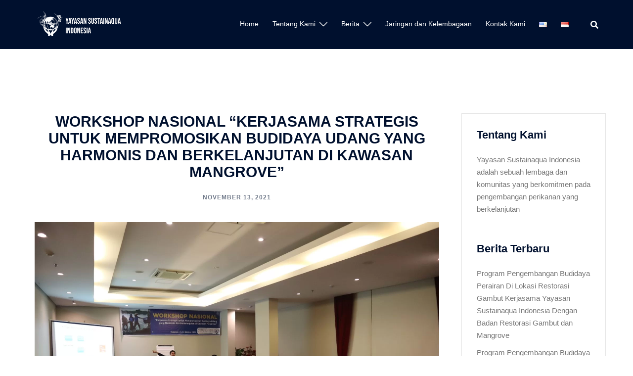

--- FILE ---
content_type: text/html; charset=UTF-8
request_url: https://sustainaquaindonesia.org/2021/11/13/workshop-nasional-kerjasama-strategis-untuk-mempromosikan-budidaya-udang-yang-harmonis-dan-berkelanjutan-di-kawasan-mangrove/
body_size: 21103
content:
<!DOCTYPE html>
<html lang="id-ID">
<head>
<meta charset="UTF-8">
<meta name="viewport" content="width=device-width, initial-scale=1">
<link rel="profile" href="http://gmpg.org/xfn/11">
<link rel="pingback" href="https://sustainaquaindonesia.org/xmlrpc.php">

<meta name='robots' content='index, follow, max-image-preview:large, max-snippet:-1, max-video-preview:-1' />
<link rel="alternate" href="https://sustainaquaindonesia.org/en/2021/11/13/national-workshop-strategic-alignment-to-promote-sustainable-harmonius-shrimp-farming-in-mangrove-areas/" hreflang="en" />
<link rel="alternate" href="https://sustainaquaindonesia.org/2021/11/13/workshop-nasional-kerjasama-strategis-untuk-mempromosikan-budidaya-udang-yang-harmonis-dan-berkelanjutan-di-kawasan-mangrove/" hreflang="id" />

	<!-- This site is optimized with the Yoast SEO plugin v19.4 - https://yoast.com/wordpress/plugins/seo/ -->
	<title>WORKSHOP NASIONAL “KERJASAMA STRATEGIS UNTUK MEMPROMOSIKAN BUDIDAYA UDANG YANG HARMONIS DAN BERKELANJUTAN DI KAWASAN MANGROVE” - Yayasan Sustainaqua Indonesia</title>
	<link rel="canonical" href="https://sustainaquaindonesia.org/2021/11/13/workshop-nasional-kerjasama-strategis-untuk-mempromosikan-budidaya-udang-yang-harmonis-dan-berkelanjutan-di-kawasan-mangrove/" />
	<meta property="og:locale" content="id_ID" />
	<meta property="og:locale:alternate" content="en_US" />
	<meta property="og:type" content="article" />
	<meta property="og:title" content="WORKSHOP NASIONAL “KERJASAMA STRATEGIS UNTUK MEMPROMOSIKAN BUDIDAYA UDANG YANG HARMONIS DAN BERKELANJUTAN DI KAWASAN MANGROVE” - Yayasan Sustainaqua Indonesia" />
	<meta property="og:description" content="Makassar, 21-23 Oktober 2021 ( https://youtu.be/Z582U5pO6ZQ ) &nbsp; Workshop Nasional ini diselenggarakan selama 3 hari oleh Yayasan SustainAqua Indonesia bekerjasama dengan Walton Family Foundation. Peserta dalam workshop ini terdiri atas 17 peserta yang merupakan perwakilan NGO dari berbagai provinsi di Indonesia. Acara ini dibuka pada 21 Oktober 2021 pukul 19.49 Wita di Fave Hotel Makassar. Pembukaan diawali dengan sambutan dari [&hellip;]" />
	<meta property="og:url" content="https://sustainaquaindonesia.org/2021/11/13/workshop-nasional-kerjasama-strategis-untuk-mempromosikan-budidaya-udang-yang-harmonis-dan-berkelanjutan-di-kawasan-mangrove/" />
	<meta property="og:site_name" content="Yayasan Sustainaqua Indonesia" />
	<meta property="article:published_time" content="2021-11-13T08:24:29+00:00" />
	<meta property="article:modified_time" content="2021-12-18T04:37:39+00:00" />
	<meta property="og:image" content="https://sustainaquaindonesia.org/wp-content/uploads/2021/11/IMG_7163-scaled.jpg" />
	<meta property="og:image:width" content="2560" />
	<meta property="og:image:height" content="1707" />
	<meta property="og:image:type" content="image/jpeg" />
	<meta name="author" content="sustainaqua.indo@gmail.com" />
	<meta name="twitter:card" content="summary_large_image" />
	<meta name="twitter:label1" content="Ditulis oleh" />
	<meta name="twitter:data1" content="sustainaqua.indo@gmail.com" />
	<meta name="twitter:label2" content="Estimasi waktu membaca" />
	<meta name="twitter:data2" content="10 menit" />
	<script type="application/ld+json" class="yoast-schema-graph">{"@context":"https://schema.org","@graph":[{"@type":"WebSite","@id":"https://sustainaquaindonesia.org/#website","url":"https://sustainaquaindonesia.org/","name":"Yayasan Sustainaqua Indonesia","description":"Pengelolaan Sumberdaya Perikanan Berkelanjutan","potentialAction":[{"@type":"SearchAction","target":{"@type":"EntryPoint","urlTemplate":"https://sustainaquaindonesia.org/?s={search_term_string}"},"query-input":"required name=search_term_string"}],"inLanguage":"id-ID"},{"@type":"ImageObject","inLanguage":"id-ID","@id":"https://sustainaquaindonesia.org/2021/11/13/workshop-nasional-kerjasama-strategis-untuk-mempromosikan-budidaya-udang-yang-harmonis-dan-berkelanjutan-di-kawasan-mangrove/#primaryimage","url":"https://sustainaquaindonesia.org/wp-content/uploads/2021/11/IMG_7163-scaled.jpg","contentUrl":"https://sustainaquaindonesia.org/wp-content/uploads/2021/11/IMG_7163-scaled.jpg","width":2560,"height":1707},{"@type":"WebPage","@id":"https://sustainaquaindonesia.org/2021/11/13/workshop-nasional-kerjasama-strategis-untuk-mempromosikan-budidaya-udang-yang-harmonis-dan-berkelanjutan-di-kawasan-mangrove/","url":"https://sustainaquaindonesia.org/2021/11/13/workshop-nasional-kerjasama-strategis-untuk-mempromosikan-budidaya-udang-yang-harmonis-dan-berkelanjutan-di-kawasan-mangrove/","name":"WORKSHOP NASIONAL “KERJASAMA STRATEGIS UNTUK MEMPROMOSIKAN BUDIDAYA UDANG YANG HARMONIS DAN BERKELANJUTAN DI KAWASAN MANGROVE” - Yayasan Sustainaqua Indonesia","isPartOf":{"@id":"https://sustainaquaindonesia.org/#website"},"primaryImageOfPage":{"@id":"https://sustainaquaindonesia.org/2021/11/13/workshop-nasional-kerjasama-strategis-untuk-mempromosikan-budidaya-udang-yang-harmonis-dan-berkelanjutan-di-kawasan-mangrove/#primaryimage"},"image":{"@id":"https://sustainaquaindonesia.org/2021/11/13/workshop-nasional-kerjasama-strategis-untuk-mempromosikan-budidaya-udang-yang-harmonis-dan-berkelanjutan-di-kawasan-mangrove/#primaryimage"},"thumbnailUrl":"https://sustainaquaindonesia.org/wp-content/uploads/2021/11/IMG_7163-scaled.jpg","datePublished":"2021-11-13T08:24:29+00:00","dateModified":"2021-12-18T04:37:39+00:00","author":{"@id":"https://sustainaquaindonesia.org/#/schema/person/9b1071a1b17f744e208afce1fe1971f8"},"breadcrumb":{"@id":"https://sustainaquaindonesia.org/2021/11/13/workshop-nasional-kerjasama-strategis-untuk-mempromosikan-budidaya-udang-yang-harmonis-dan-berkelanjutan-di-kawasan-mangrove/#breadcrumb"},"inLanguage":"id-ID","potentialAction":[{"@type":"ReadAction","target":["https://sustainaquaindonesia.org/2021/11/13/workshop-nasional-kerjasama-strategis-untuk-mempromosikan-budidaya-udang-yang-harmonis-dan-berkelanjutan-di-kawasan-mangrove/"]}]},{"@type":"BreadcrumbList","@id":"https://sustainaquaindonesia.org/2021/11/13/workshop-nasional-kerjasama-strategis-untuk-mempromosikan-budidaya-udang-yang-harmonis-dan-berkelanjutan-di-kawasan-mangrove/#breadcrumb","itemListElement":[{"@type":"ListItem","position":1,"name":"Home","item":"https://sustainaquaindonesia.org/"},{"@type":"ListItem","position":2,"name":"Berita","item":"https://sustainaquaindonesia.org/berita-2/"},{"@type":"ListItem","position":3,"name":"WORKSHOP NASIONAL “KERJASAMA STRATEGIS UNTUK MEMPROMOSIKAN BUDIDAYA UDANG YANG HARMONIS DAN BERKELANJUTAN DI KAWASAN MANGROVE”"}]},{"@type":"Person","@id":"https://sustainaquaindonesia.org/#/schema/person/9b1071a1b17f744e208afce1fe1971f8","name":"sustainaqua.indo@gmail.com","image":{"@type":"ImageObject","inLanguage":"id-ID","@id":"https://sustainaquaindonesia.org/#/schema/person/image/","url":"https://secure.gravatar.com/avatar/5b2ccccf8549849a9bf1385e6319bc03?s=96&d=mm&r=g","contentUrl":"https://secure.gravatar.com/avatar/5b2ccccf8549849a9bf1385e6319bc03?s=96&d=mm&r=g","caption":"sustainaqua.indo@gmail.com"},"url":"https://sustainaquaindonesia.org/author/sustainaqua-indogmail-com/"}]}</script>
	<!-- / Yoast SEO plugin. -->


<link rel='dns-prefetch' href='//fonts.googleapis.com' />
<link rel='dns-prefetch' href='//s.w.org' />
<link rel="alternate" type="application/rss+xml" title="Yayasan Sustainaqua Indonesia &raquo; Feed" href="https://sustainaquaindonesia.org/feed/" />
<link rel="alternate" type="application/rss+xml" title="Yayasan Sustainaqua Indonesia &raquo; Umpan Komentar" href="https://sustainaquaindonesia.org/comments/feed/" />
<link rel="alternate" type="application/rss+xml" title="Yayasan Sustainaqua Indonesia &raquo; WORKSHOP NASIONAL  “KERJASAMA STRATEGIS UNTUK MEMPROMOSIKAN BUDIDAYA UDANG YANG HARMONIS DAN BERKELANJUTAN DI KAWASAN MANGROVE” Umpan Komentar" href="https://sustainaquaindonesia.org/2021/11/13/workshop-nasional-kerjasama-strategis-untuk-mempromosikan-budidaya-udang-yang-harmonis-dan-berkelanjutan-di-kawasan-mangrove/feed/" />
		<script type="text/javascript">
			window._wpemojiSettings = {"baseUrl":"https:\/\/s.w.org\/images\/core\/emoji\/13.1.0\/72x72\/","ext":".png","svgUrl":"https:\/\/s.w.org\/images\/core\/emoji\/13.1.0\/svg\/","svgExt":".svg","source":{"concatemoji":"https:\/\/sustainaquaindonesia.org\/wp-includes\/js\/wp-emoji-release.min.js?ver=5.8.12"}};
			!function(e,a,t){var n,r,o,i=a.createElement("canvas"),p=i.getContext&&i.getContext("2d");function s(e,t){var a=String.fromCharCode;p.clearRect(0,0,i.width,i.height),p.fillText(a.apply(this,e),0,0);e=i.toDataURL();return p.clearRect(0,0,i.width,i.height),p.fillText(a.apply(this,t),0,0),e===i.toDataURL()}function c(e){var t=a.createElement("script");t.src=e,t.defer=t.type="text/javascript",a.getElementsByTagName("head")[0].appendChild(t)}for(o=Array("flag","emoji"),t.supports={everything:!0,everythingExceptFlag:!0},r=0;r<o.length;r++)t.supports[o[r]]=function(e){if(!p||!p.fillText)return!1;switch(p.textBaseline="top",p.font="600 32px Arial",e){case"flag":return s([127987,65039,8205,9895,65039],[127987,65039,8203,9895,65039])?!1:!s([55356,56826,55356,56819],[55356,56826,8203,55356,56819])&&!s([55356,57332,56128,56423,56128,56418,56128,56421,56128,56430,56128,56423,56128,56447],[55356,57332,8203,56128,56423,8203,56128,56418,8203,56128,56421,8203,56128,56430,8203,56128,56423,8203,56128,56447]);case"emoji":return!s([10084,65039,8205,55357,56613],[10084,65039,8203,55357,56613])}return!1}(o[r]),t.supports.everything=t.supports.everything&&t.supports[o[r]],"flag"!==o[r]&&(t.supports.everythingExceptFlag=t.supports.everythingExceptFlag&&t.supports[o[r]]);t.supports.everythingExceptFlag=t.supports.everythingExceptFlag&&!t.supports.flag,t.DOMReady=!1,t.readyCallback=function(){t.DOMReady=!0},t.supports.everything||(n=function(){t.readyCallback()},a.addEventListener?(a.addEventListener("DOMContentLoaded",n,!1),e.addEventListener("load",n,!1)):(e.attachEvent("onload",n),a.attachEvent("onreadystatechange",function(){"complete"===a.readyState&&t.readyCallback()})),(n=t.source||{}).concatemoji?c(n.concatemoji):n.wpemoji&&n.twemoji&&(c(n.twemoji),c(n.wpemoji)))}(window,document,window._wpemojiSettings);
		</script>
		<style type="text/css">
img.wp-smiley,
img.emoji {
	display: inline !important;
	border: none !important;
	box-shadow: none !important;
	height: 1em !important;
	width: 1em !important;
	margin: 0 .07em !important;
	vertical-align: -0.1em !important;
	background: none !important;
	padding: 0 !important;
}
</style>
	<link rel='stylesheet' id='st-stylesheet-css'  href='https://sustainaquaindonesia.org/wp-content/plugins/sydney-toolbox/css/styles.min.css?ver=20220107' type='text/css' media='all' />
<link rel='stylesheet' id='anwp-pg-styles-css'  href='https://sustainaquaindonesia.org/wp-content/plugins/anwp-post-grid-for-elementor/public/css/styles.min.css?ver=1.3.3' type='text/css' media='all' />
<link rel='stylesheet' id='sydney-bootstrap-css'  href='https://sustainaquaindonesia.org/wp-content/themes/sydney/css/bootstrap/bootstrap.min.css?ver=1' type='text/css' media='all' />
<link rel='stylesheet' id='wp-block-library-css'  href='https://sustainaquaindonesia.org/wp-includes/css/dist/block-library/style.min.css?ver=5.8.12' type='text/css' media='all' />
<link rel='stylesheet' id='contact-form-7-css'  href='https://sustainaquaindonesia.org/wp-content/plugins/contact-form-7/includes/css/styles.css?ver=5.5.3' type='text/css' media='all' />
<link rel='stylesheet' id='sydney-google-fonts-css'  href='//fonts.googleapis.com/css?family=Lato%3A600&#038;subset=latin&#038;display=swap' type='text/css' media='all' />
<link rel='stylesheet' id='sydney-style-css'  href='https://sustainaquaindonesia.org/wp-content/themes/sydney/style.css?ver=20211026' type='text/css' media='all' />
<style id='sydney-style-inline-css' type='text/css'>
.site-header{background-color:rgba(38,50,70,0.9);}.woocommerce ul.products li.product{text-align:center;}html{scroll-behavior:smooth;}.header-image{background-size:cover;}.header-image{height:300px;}.llms-student-dashboard .llms-button-secondary:hover,.llms-button-action:hover,.read-more-gt,.widget-area .widget_fp_social a,#mainnav ul li a:hover,.sydney_contact_info_widget span,.roll-team .team-content .name,.roll-team .team-item .team-pop .team-social li:hover a,.roll-infomation li.address:before,.roll-infomation li.phone:before,.roll-infomation li.email:before,.roll-testimonials .name,.roll-button.border,.roll-button:hover,.roll-icon-list .icon i,.roll-icon-list .content h3 a:hover,.roll-icon-box.white .content h3 a,.roll-icon-box .icon i,.roll-icon-box .content h3 a:hover,.switcher-container .switcher-icon a:focus,.go-top:hover,.hentry .meta-post a:hover,#mainnav > ul > li > a.active,#mainnav > ul > li > a:hover,button:hover,input[type="button"]:hover,input[type="reset"]:hover,input[type="submit"]:hover,.text-color,.social-menu-widget a,.social-menu-widget a:hover,.archive .team-social li a,a,h1 a,h2 a,h3 a,h4 a,h5 a,h6 a,.classic-alt .meta-post a,.single .hentry .meta-post a,.content-area.modern .hentry .meta-post span:before,.content-area.modern .post-cat{color:#002044}.llms-student-dashboard .llms-button-secondary,.llms-button-action,.reply,.woocommerce #respond input#submit,.woocommerce a.button,.woocommerce button.button,.woocommerce input.button,.project-filter li a.active,.project-filter li a:hover,.preloader .pre-bounce1,.preloader .pre-bounce2,.roll-team .team-item .team-pop,.roll-progress .progress-animate,.roll-socials li a:hover,.roll-project .project-item .project-pop,.roll-project .project-filter li.active,.roll-project .project-filter li:hover,.roll-button.light:hover,.roll-button.border:hover,.roll-button,.roll-icon-box.white .icon,.owl-theme .owl-controls .owl-page.active span,.owl-theme .owl-controls.clickable .owl-page:hover span,.go-top,.bottom .socials li:hover a,.sidebar .widget:before,.blog-pagination ul li.active,.blog-pagination ul li:hover a,.content-area .hentry:after,.text-slider .maintitle:after,.error-wrap #search-submit:hover,#mainnav .sub-menu li:hover > a,#mainnav ul li ul:after,button,input[type="button"],input[type="reset"],input[type="submit"],.panel-grid-cell .widget-title:after{background-color:#002044}.llms-student-dashboard .llms-button-secondary,.llms-student-dashboard .llms-button-secondary:hover,.llms-button-action,.llms-button-action:hover,.roll-socials li a:hover,.roll-socials li a,.roll-button.light:hover,.roll-button.border,.roll-button,.roll-icon-list .icon,.roll-icon-box .icon,.owl-theme .owl-controls .owl-page span,.comment .comment-detail,.widget-tags .tag-list a:hover,.blog-pagination ul li,.hentry blockquote,.error-wrap #search-submit:hover,textarea:focus,input[type="text"]:focus,input[type="password"]:focus,input[type="datetime"]:focus,input[type="datetime-local"]:focus,input[type="date"]:focus,input[type="month"]:focus,input[type="time"]:focus,input[type="week"]:focus,input[type="number"]:focus,input[type="email"]:focus,input[type="url"]:focus,input[type="search"]:focus,input[type="tel"]:focus,input[type="color"]:focus,button,input[type="button"],input[type="reset"],input[type="submit"],.archive .team-social li a{border-color:#002044}.sydney_contact_info_widget span{fill:#002044;}.go-top:hover svg{stroke:#002044;}.site-header.float-header{background-color:rgba(38,50,70,0.9);}@media only screen and (max-width:1024px){.site-header{background-color:#263246;}}#mainnav ul li a,#mainnav ul li::before{color:#ffffff}#mainnav .sub-menu li a{color:#ffffff}#mainnav .sub-menu li a{background:#263246}.text-slider .maintitle,.text-slider .subtitle{color:#ffffff}body{color:#868990}#secondary{background-color:#ffffff}#secondary,#secondary a{color:#767676}.btn-menu .sydney-svg-icon{fill:#ffffff}#mainnav ul li a:hover,.main-header #mainnav .menu > li > a:hover{color:#ffffff}.overlay{background-color:#000000}.page-wrap{padding-top:100px;}.page-wrap{padding-bottom:100px;}@media only screen and (max-width:1025px){.mobile-slide{display:block;}.slide-item{background-image:none !important;}.header-slider{}.slide-item{height:auto !important;}.slide-inner{min-height:initial;}}.go-top.show{border-radius:2px;bottom:10px;}.go-top.position-right{right:20px;}.go-top.position-left{left:20px;}.go-top{background-color:;}.go-top:hover{background-color:;}.go-top{color:;}.go-top svg{stroke:;}.go-top:hover{color:;}.go-top:hover svg{stroke:;}.go-top .sydney-svg-icon,.go-top .sydney-svg-icon svg{width:16px;height:16px;}.go-top{padding:15px;}.site-info{border-top:0;}.footer-widgets-grid{gap:30px;}@media (min-width:992px){.footer-widgets-grid{padding-top:34px;padding-bottom:34px;}}@media (min-width:576px) and (max-width:991px){.footer-widgets-grid{padding-top:60px;padding-bottom:60px;}}@media (max-width:575px){.footer-widgets-grid{padding-top:60px;padding-bottom:60px;}}@media (min-width:992px){.sidebar-column .widget .widget-title{font-size:22px;}}@media (min-width:576px) and (max-width:991px){.sidebar-column .widget .widget-title{font-size:22px;}}@media (max-width:575px){.sidebar-column .widget .widget-title{font-size:22px;}}.footer-widgets{background-color:#00122b;}.sidebar-column .widget .widget-title{color:;}.sidebar-column .widget{color:#ffffff;}.sidebar-column .widget a{color:#ffffff;}.sidebar-column .widget a:hover{color:;}.site-footer{background-color:#00122b;}.site-info,.site-info a{color:#ffffff;}.site-info .sydney-svg-icon svg{fill:#ffffff;}.site-info{padding-top:20px;padding-bottom:20px;}@media (min-width:992px){button,.roll-button,a.button,.wp-block-button__link,input[type="button"],input[type="reset"],input[type="submit"]{padding-top:12px;padding-bottom:12px;}}@media (min-width:576px) and (max-width:991px){button,.roll-button,a.button,.wp-block-button__link,input[type="button"],input[type="reset"],input[type="submit"]{padding-top:12px;padding-bottom:12px;}}@media (max-width:575px){button,.roll-button,a.button,.wp-block-button__link,input[type="button"],input[type="reset"],input[type="submit"]{padding-top:12px;padding-bottom:12px;}}@media (min-width:992px){button,.roll-button,a.button,.wp-block-button__link,input[type="button"],input[type="reset"],input[type="submit"]{padding-left:35px;padding-right:35px;}}@media (min-width:576px) and (max-width:991px){button,.roll-button,a.button,.wp-block-button__link,input[type="button"],input[type="reset"],input[type="submit"]{padding-left:35px;padding-right:35px;}}@media (max-width:575px){button,.roll-button,a.button,.wp-block-button__link,input[type="button"],input[type="reset"],input[type="submit"]{padding-left:35px;padding-right:35px;}}button,.roll-button,a.button,.wp-block-button__link,input[type="button"],input[type="reset"],input[type="submit"]{border-radius:0;}@media (min-width:992px){button,.roll-button,a.button,.wp-block-button__link,input[type="button"],input[type="reset"],input[type="submit"]{font-size:14px;}}@media (min-width:576px) and (max-width:991px){button,.roll-button,a.button,.wp-block-button__link,input[type="button"],input[type="reset"],input[type="submit"]{font-size:14px;}}@media (max-width:575px){button,.roll-button,a.button,.wp-block-button__link,input[type="button"],input[type="reset"],input[type="submit"]{font-size:14px;}}button,.roll-button,a.button,.wp-block-button__link,input[type="button"],input[type="reset"],input[type="submit"]{text-transform:uppercase;}button,.roll-button,a.button,.wp-block-button__link,input[type="button"],input[type="reset"],input[type="submit"]{background-color:;}button:hover,.roll-button:hover,a.button:hover,.wp-block-button__link:hover,input[type="button"]:hover,input[type="reset"]:hover,input[type="submit"]:hover{background-color:;}button,.checkout-button.button,a.button,.wp-block-button__link,input[type="button"],input[type="reset"],input[type="submit"]{color:;}button:hover,.roll-button:hover,a.button:hover,.wp-block-button__link:hover,input[type="button"]:hover,input[type="reset"]:hover,input[type="submit"]:hover{color:;}.is-style-outline .wp-block-button__link,.roll-button,.wp-block-button__link.is-style-outline,button,a.button,.wp-block-button__link,input[type="button"],input[type="reset"],input[type="submit"]{border-color:;}button:hover,.roll-button:hover,a.button:hover,.wp-block-button__link:hover,input[type="button"]:hover,input[type="reset"]:hover,input[type="submit"]:hover{border-color:;}.posts-layout .list-image{width:30%;}.posts-layout .list-content{width:70%;}.content-area:not(.layout4):not(.layout6) .posts-layout .entry-thumb{margin:0 0 24px 0;}.layout4 .entry-thumb,.layout6 .entry-thumb{margin:0 24px 0 0;}.layout6 article:nth-of-type(even) .list-image .entry-thumb{margin:0 0 0 24px;}.posts-layout .entry-header{margin-bottom:24px;}.posts-layout .entry-meta.below-excerpt{margin:15px 0 0;}.posts-layout .entry-meta.above-title{margin:0 0 15px;}.single .entry-header .entry-title{color:;}.single .entry-header .entry-meta,.single .entry-header .entry-meta a{color:;}@media (min-width:992px){.single .entry-meta{font-size:12px;}}@media (min-width:576px) and (max-width:991px){.single .entry-meta{font-size:12px;}}@media (max-width:575px){.single .entry-meta{font-size:12px;}}@media (min-width:992px){.single .entry-header .entry-title{font-size:30px;}}@media (min-width:576px) and (max-width:991px){.single .entry-header .entry-title{font-size:32px;}}@media (max-width:575px){.single .entry-header .entry-title{font-size:32px;}}.posts-layout .entry-post{color:#233452;}.posts-layout .entry-title a{color:#00102E;}.posts-layout .author,.posts-layout .entry-meta a{color:#737C8C;}@media (min-width:992px){.posts-layout .entry-post{font-size:15px;}}@media (min-width:576px) and (max-width:991px){.posts-layout .entry-post{font-size:16px;}}@media (max-width:575px){.posts-layout .entry-post{font-size:16px;}}@media (min-width:992px){.posts-layout .entry-meta{font-size:12px;}}@media (min-width:576px) and (max-width:991px){.posts-layout .entry-meta{font-size:12px;}}@media (max-width:575px){.posts-layout .entry-meta{font-size:12px;}}@media (min-width:992px){.posts-layout .entry-title{font-size:27px;}}@media (min-width:576px) and (max-width:991px){.posts-layout .entry-title{font-size:32px;}}@media (max-width:575px){.posts-layout .entry-title{font-size:32px;}}.single-post .entry-header{text-align:center;}.single-post .entry-header .entry-meta{-webkit-box-pack:center;-ms-flex-pack:center;justify-content:center;}.single .entry-header{margin-bottom:40px;}.single .entry-thumb{margin-bottom:40px;}.single .entry-meta-above{margin-bottom:24px;}.single .entry-meta-below{margin-top:24px;}@media (min-width:992px){.custom-logo-link img{max-width:69px;}}@media (min-width:576px) and (max-width:991px){.custom-logo-link img{max-width:100px;}}@media (max-width:575px){.custom-logo-link img{max-width:100px;}}.main-header,.bottom-header-row{border-bottom:0 solid rgba(255,255,255,0.1);}.header_layout_3,.header_layout_4,.header_layout_5{border-bottom:1px solid rgba(255,255,255,0.1);}.main-header,.header-search-form{background-color:;}.main-header .site-title a,.main-header .site-description,.main-header #mainnav .menu > li > a,.main-header .header-contact a{color:;}.main-header .sydney-svg-icon svg,.main-header .dropdown-symbol .sydney-svg-icon svg{fill:;}.bottom-header-row{background-color:;}.bottom-header-row,.bottom-header-row .header-contact a,.bottom-header-row #mainnav .menu > li > a{color:;}.bottom-header-row #mainnav .menu > li > a:hover{color:;}.bottom-header-row .header-item svg,.dropdown-symbol .sydney-svg-icon svg{fill:;}.main-header .main-header-inner,.main-header .top-header-row{padding-top:8px;padding-bottom:8px;}.bottom-header-inner{padding-top:15px;padding-bottom:15px;}.bottom-header-row #mainnav ul ul li,.main-header #mainnav ul ul li{background-color:;}.bottom-header-row #mainnav ul ul li a,.bottom-header-row #mainnav ul ul li:hover a,.main-header #mainnav ul ul li:hover a,.main-header #mainnav ul ul li a{color:;}.bottom-header-row #mainnav ul ul li svg,.main-header #mainnav ul ul li svg{fill:;}.main-header-cart .count-number{color:;}.main-header-cart .widget_shopping_cart .widgettitle:after,.main-header-cart .widget_shopping_cart .woocommerce-mini-cart__buttons:before{background-color:rgba(33,33,33,0.9);}.sydney-offcanvas-menu .mainnav ul li{text-align:left;}.sydney-offcanvas-menu .mainnav a{padding:10px 0;}#masthead-mobile{background-color:;}#masthead-mobile .site-description,#masthead-mobile a:not(.button){color:;}#masthead-mobile svg{fill:;}.mobile-header{padding-top:15px;padding-bottom:15px;}.sydney-offcanvas-menu{background-color:;}.sydney-offcanvas-menu,.sydney-offcanvas-menu #mainnav a:not(.button),.sydney-offcanvas-menu a:not(.button){color:;}.sydney-offcanvas-menu svg,.sydney-offcanvas-menu .dropdown-symbol .sydney-svg-icon svg{fill:;}@media (min-width:992px){.site-logo{max-height:69px;}}@media (min-width:576px) and (max-width:991px){.site-logo{max-height:100px;}}@media (max-width:575px){.site-logo{max-height:100px;}}.site-title a,.site-title a:visited,.main-header .site-title a,.main-header .site-title a:visited{color:}.site-description,.main-header .site-description{color:}@media (min-width:992px){.site-title{font-size:32px;}}@media (min-width:576px) and (max-width:991px){.site-title{font-size:24px;}}@media (max-width:575px){.site-title{font-size:20px;}}@media (min-width:992px){.site-description{font-size:16px;}}@media (min-width:576px) and (max-width:991px){.site-description{font-size:16px;}}@media (max-width:575px){.site-description{font-size:16px;}}h1,h2,h3,h4,h5,h6,.site-title{font-family:Lato,sans-serif;font-weight:600;}h1,h2,h3,h4,h5,h6,.site-title{text-decoration:;text-transform:;font-style:;line-height:1.2;letter-spacing:px;}@media (min-width:992px){h1:not(.site-title){font-size:44px;}}@media (min-width:576px) and (max-width:991px){h1:not(.site-title){font-size:42px;}}@media (max-width:575px){h1:not(.site-title){font-size:32px;}}@media (min-width:992px){h2{font-size:22px;}}@media (min-width:576px) and (max-width:991px){h2{font-size:32px;}}@media (max-width:575px){h2{font-size:24px;}}@media (min-width:992px){h3{font-size:16px;}}@media (min-width:576px) and (max-width:991px){h3{font-size:24px;}}@media (max-width:575px){h3{font-size:20px;}}@media (min-width:992px){h4{font-size:14px;}}@media (min-width:576px) and (max-width:991px){h4{font-size:18px;}}@media (max-width:575px){h4{font-size:16px;}}@media (min-width:992px){h5{font-size:20px;}}@media (min-width:576px) and (max-width:991px){h5{font-size:16px;}}@media (max-width:575px){h5{font-size:16px;}}@media (min-width:992px){h6{font-size:18px;}}@media (min-width:576px) and (max-width:991px){h6{font-size:16px;}}@media (max-width:575px){h6{font-size:16px;}}p,.posts-layout .entry-post{text-decoration:}body,.posts-layout .entry-post{text-transform:;font-style:;line-height:1.68;letter-spacing:px;}@media (min-width:992px){body,.posts-layout .entry-post{font-size:15px;}}@media (min-width:576px) and (max-width:991px){body,.posts-layout .entry-post{font-size:16px;}}@media (max-width:575px){body,.posts-layout .entry-post{font-size:16px;}}@media (min-width:992px){.woocommerce div.product .product-gallery-summary .entry-title{font-size:32px;}}@media (min-width:576px) and (max-width:991px){.woocommerce div.product .product-gallery-summary .entry-title{font-size:32px;}}@media (max-width:575px){.woocommerce div.product .product-gallery-summary .entry-title{font-size:32px;}}@media (min-width:992px){.woocommerce div.product .product-gallery-summary .price .amount{font-size:24px;}}@media (min-width:576px) and (max-width:991px){.woocommerce div.product .product-gallery-summary .price .amount{font-size:24px;}}@media (max-width:575px){.woocommerce div.product .product-gallery-summary .price .amount{font-size:24px;}}.woocommerce ul.products li.product .col-md-7 > *,.woocommerce ul.products li.product .col-md-8 > *,.woocommerce ul.products li.product > *{margin-bottom:12px;}.wc-block-grid__product-onsale,span.onsale{border-radius:0;top:20px!important;left:20px!important;}.wc-block-grid__product-onsale,.products span.onsale{left:auto!important;right:20px;}.wc-block-grid__product-onsale,span.onsale{color:;}.wc-block-grid__product-onsale,span.onsale{background-color:;}ul.wc-block-grid__products li.wc-block-grid__product .wc-block-grid__product-title,ul.wc-block-grid__products li.wc-block-grid__product .woocommerce-loop-product__title,ul.wc-block-grid__products li.product .wc-block-grid__product-title,ul.wc-block-grid__products li.product .woocommerce-loop-product__title,ul.products li.wc-block-grid__product .wc-block-grid__product-title,ul.products li.wc-block-grid__product .woocommerce-loop-product__title,ul.products li.product .wc-block-grid__product-title,ul.products li.product .woocommerce-loop-product__title,ul.products li.product .woocommerce-loop-category__title,.woocommerce-loop-product__title .botiga-wc-loop-product__title{color:;}a.wc-forward:not(.checkout-button){color:;}a.wc-forward:not(.checkout-button):hover{color:;}.woocommerce-pagination li .page-numbers:hover{color:;}.woocommerce-sorting-wrapper{border-color:rgba(33,33,33,0.9);}ul.products li.product-category .woocommerce-loop-category__title{text-align:center;}ul.products li.product-category > a,ul.products li.product-category > a > img{border-radius:0;}.entry-content a:not(.button){color:;}.entry-content a:not(.button):hover{color:;}h1{color:;}h2{color:;}h3{color:;}h4{color:;}h5{color:;}h6{color:;}input[type="text"],input[type="email"],input[type="url"],input[type="password"],input[type="search"],input[type="number"],input[type="tel"],input[type="range"],input[type="date"],input[type="month"],input[type="week"],input[type="time"],input[type="datetime"],input[type="datetime-local"],input[type="color"],textarea,select,.woocommerce .select2-container .select2-selection--single,.woocommerce-page .select2-container .select2-selection--single,input[type="text"]:focus,input[type="email"]:focus,input[type="url"]:focus,input[type="password"]:focus,input[type="search"]:focus,input[type="number"]:focus,input[type="tel"]:focus,input[type="range"]:focus,input[type="date"]:focus,input[type="month"]:focus,input[type="week"]:focus,input[type="time"]:focus,input[type="datetime"]:focus,input[type="datetime-local"]:focus,input[type="color"]:focus,textarea:focus,select:focus,.woocommerce .select2-container .select2-selection--single:focus,.woocommerce-page .select2-container .select2-selection--single:focus,.select2-container--default .select2-selection--single .select2-selection__rendered,.wp-block-search .wp-block-search__input,.wp-block-search .wp-block-search__input:focus{color:;}input[type="text"],input[type="email"],input[type="url"],input[type="password"],input[type="search"],input[type="number"],input[type="tel"],input[type="range"],input[type="date"],input[type="month"],input[type="week"],input[type="time"],input[type="datetime"],input[type="datetime-local"],input[type="color"],textarea,select,.woocommerce .select2-container .select2-selection--single,.woocommerce-page .select2-container .select2-selection--single,.woocommerce-cart .woocommerce-cart-form .actions .coupon input[type="text"]{background-color:;}input[type="text"],input[type="email"],input[type="url"],input[type="password"],input[type="search"],input[type="number"],input[type="tel"],input[type="range"],input[type="date"],input[type="month"],input[type="week"],input[type="time"],input[type="datetime"],input[type="datetime-local"],input[type="color"],textarea,select,.woocommerce .select2-container .select2-selection--single,.woocommerce-page .select2-container .select2-selection--single,.woocommerce-account fieldset,.woocommerce-account .woocommerce-form-login,.woocommerce-account .woocommerce-form-register,.woocommerce-cart .woocommerce-cart-form .actions .coupon input[type="text"],.wp-block-search .wp-block-search__input{border-color:;}input::placeholder{color:;opacity:1;}input:-ms-input-placeholder{color:;}input::-ms-input-placeholder{color:;}
</style>
<!--[if lte IE 9]>
<link rel='stylesheet' id='sydney-ie9-css'  href='https://sustainaquaindonesia.org/wp-content/themes/sydney/css/ie9.css?ver=5.8.12' type='text/css' media='all' />
<![endif]-->
<link rel='stylesheet' id='elementor-icons-ekiticons-css'  href='https://sustainaquaindonesia.org/wp-content/plugins/elementskit-lite/modules/elementskit-icon-pack/assets/css/ekiticons.css?ver=2.5.2' type='text/css' media='all' />
<link rel='stylesheet' id='ekit-widget-styles-css'  href='https://sustainaquaindonesia.org/wp-content/plugins/elementskit-lite/widgets/init/assets/css/widget-styles.css?ver=2.5.2' type='text/css' media='all' />
<link rel='stylesheet' id='ekit-responsive-css'  href='https://sustainaquaindonesia.org/wp-content/plugins/elementskit-lite/widgets/init/assets/css/responsive.css?ver=2.5.2' type='text/css' media='all' />
<link rel='stylesheet' id='upk-site-css'  href='https://sustainaquaindonesia.org/wp-content/plugins/ultimate-post-kit/assets/css/upk-site.css?ver=3.15.0' type='text/css' media='all' />
<script type='text/javascript' src='https://sustainaquaindonesia.org/wp-includes/js/jquery/jquery.min.js?ver=3.6.0' id='jquery-core-js'></script>
<script type='text/javascript' src='https://sustainaquaindonesia.org/wp-includes/js/jquery/jquery-migrate.min.js?ver=3.3.2' id='jquery-migrate-js'></script>
<link rel="https://api.w.org/" href="https://sustainaquaindonesia.org/wp-json/" /><link rel="alternate" type="application/json" href="https://sustainaquaindonesia.org/wp-json/wp/v2/posts/2136" /><link rel="EditURI" type="application/rsd+xml" title="RSD" href="https://sustainaquaindonesia.org/xmlrpc.php?rsd" />
<link rel="wlwmanifest" type="application/wlwmanifest+xml" href="https://sustainaquaindonesia.org/wp-includes/wlwmanifest.xml" /> 
<meta name="generator" content="WordPress 5.8.12" />
<link rel='shortlink' href='https://sustainaquaindonesia.org/?p=2136' />
<link rel="alternate" type="application/json+oembed" href="https://sustainaquaindonesia.org/wp-json/oembed/1.0/embed?url=https%3A%2F%2Fsustainaquaindonesia.org%2F2021%2F11%2F13%2Fworkshop-nasional-kerjasama-strategis-untuk-mempromosikan-budidaya-udang-yang-harmonis-dan-berkelanjutan-di-kawasan-mangrove%2F" />
<link rel="alternate" type="text/xml+oembed" href="https://sustainaquaindonesia.org/wp-json/oembed/1.0/embed?url=https%3A%2F%2Fsustainaquaindonesia.org%2F2021%2F11%2F13%2Fworkshop-nasional-kerjasama-strategis-untuk-mempromosikan-budidaya-udang-yang-harmonis-dan-berkelanjutan-di-kawasan-mangrove%2F&#038;format=xml" />
			<style>
				.sydney-svg-icon {
					display: inline-block;
					width: 16px;
					height: 16px;
					vertical-align: middle;
					line-height: 1;
				}
				.team-item .team-social li .sydney-svg-icon {
					width: 14px;
				}
				.roll-team:not(.style1) .team-item .team-social li .sydney-svg-icon {
					fill: #fff;
				}
				.team-item .team-social li:hover .sydney-svg-icon {
					fill: #000;
				}
				.team_hover_edits .team-social li a .sydney-svg-icon {
					fill: #000;
				}
				.team_hover_edits .team-social li:hover a .sydney-svg-icon {
					fill: #fff;
				}	
				.single-sydney-projects .entry-thumb {
					text-align: left;
				}	

			</style>
		<link rel="preconnect" href="//fonts.googleapis.com"><link rel="preconnect" href="https://fonts.gstatic.com" crossorigin><meta name="generator" content="Elementor 3.11.5; settings: css_print_method-external, google_font-enabled, font_display-auto">
<link rel="icon" href="https://sustainaquaindonesia.org/wp-content/uploads/2020/10/cropped-black-icon-512x512-1-32x32.png" sizes="32x32" />
<link rel="icon" href="https://sustainaquaindonesia.org/wp-content/uploads/2020/10/cropped-black-icon-512x512-1-192x192.png" sizes="192x192" />
<link rel="apple-touch-icon" href="https://sustainaquaindonesia.org/wp-content/uploads/2020/10/cropped-black-icon-512x512-1-180x180.png" />
<meta name="msapplication-TileImage" content="https://sustainaquaindonesia.org/wp-content/uploads/2020/10/cropped-black-icon-512x512-1-270x270.png" />
		<style type="text/css" id="wp-custom-css">
			.entry-summary {
   display: none;
}

.llms-student-dashboard .llms-button-secondary, .roll-button {
    background-color: #ec871e;
    border: 1px solid #ec871e;
}

.latest-news-wrapper .blog-post {
    border-radius: 10%;
    overflow: hidden;
    margin: 20px;
    background: black;
	padding:0px;
}

.latest-news-wrapper .blog-post .entry-thumb{
	max-height:190px;
	overflow: hidden;
}
.latest-news-wrapper .owl-item{
	margin-left: 20px;
}
.latest-news-wrapper h4{
    text-align: center;
	padding: 10px;
	height: 105px;
}
.latest-news-wrapper h4 a{
    font-size: 16px;
    font-weight: bold;
    letter-spacing: -0.5px;
    text-transform: uppercase;
    color: white;
    padding: 10px;
}
.competencies_col .elementor-column-wrap {
	border-radius: 10%;
}
#sidebar-footer, #sidebar-footer a, .footer-widgets .widget-title {
    color: #868990;
    text-align: center;
}

#sidebar-footer .widget_text{
	margin-bottom: 0px;
}

.site-header .site-logo {
  max-height: 40px;
}
.site-info {
	display: none
}

.card-testimonial .card-avatar {
    max-width: 1000px;
    max-height: 1000px;
}
.card-testimonial .card-avatar img {
    max-width: 1000px;
    max-height: 1000px;
}		</style>
		</head>

<body class="post-template-default single single-post postid-2136 single-format-standard theme--sydney group-blog menu-inline elementor-default elementor-kit-48" >

<span id="toptarget"></span>

	<div class="preloader">
	    <div class="spinner">
	        <div class="pre-bounce1"></div>
	        <div class="pre-bounce2"></div>
	    </div>
	</div>
	

<div id="page" class="hfeed site">
	<a class="skip-link screen-reader-text" href="#content">Langsung ke isi</a>

	<div class="header-clone"></div>	

	
							<header id="masthead" class="main-header header_layout_2 sticky-header sticky-always">
					<div class="container">
						<div class="site-header-inner">
							<div class="row valign">
								<div class="header-col">
												<div class="site-branding">

															
					<a href="https://sustainaquaindonesia.org/" title="Yayasan Sustainaqua Indonesia"><img width="150" height="150" class="site-logo" src="https://sustainaquaindonesia.org/wp-content/uploads/2020/10/logo-horizontal-white.png" alt="Yayasan Sustainaqua Indonesia"  /></a>
					
			</div><!-- .site-branding -->
											</div>
								<div class="header-col menu-col menu-right">
										
			<nav id="mainnav" class="mainnav">
				<div class="menu-main-id-container"><ul id="primary-menu" class="menu"><li id="menu-item-1790" class="menu-item menu-item-type-post_type menu-item-object-page menu-item-home menu-item-1790"><a href="https://sustainaquaindonesia.org/">Home</a></li>
<li id="menu-item-879" class="menu-item menu-item-type-post_type menu-item-object-page menu-item-has-children menu-item-879"><a href="https://sustainaquaindonesia.org/tentang/">Tentang Kami</a><span tabindex=0 class="dropdown-symbol"><i class="sydney-svg-icon"><svg xmlns="http://www.w3.org/2000/svg" viewBox="0 0 512.011 512.011"><path d="M505.755 123.592c-8.341-8.341-21.824-8.341-30.165 0L256.005 343.176 36.421 123.592c-8.341-8.341-21.824-8.341-30.165 0s-8.341 21.824 0 30.165l234.667 234.667a21.275 21.275 0 0015.083 6.251 21.275 21.275 0 0015.083-6.251l234.667-234.667c8.34-8.341 8.34-21.824-.001-30.165z" /></svg></i></span>
<ul class="sub-menu">
	<li id="menu-item-1795" class="menu-item menu-item-type-post_type menu-item-object-page menu-item-1795"><a href="https://sustainaquaindonesia.org/profile/">Visi dan Misi</a></li>
	<li id="menu-item-1777" class="menu-item menu-item-type-post_type menu-item-object-page menu-item-1777"><a href="https://sustainaquaindonesia.org/kompetensi-kami/">Kompetensi Kami</a></li>
	<li id="menu-item-704" class="menu-item menu-item-type-post_type menu-item-object-page menu-item-704"><a href="https://sustainaquaindonesia.org/tim/">Tim Kami</a></li>
	<li id="menu-item-838" class="menu-item menu-item-type-taxonomy menu-item-object-category menu-item-838"><a href="https://sustainaquaindonesia.org/category/testimoni/">Testimoni</a></li>
</ul>
</li>
<li id="menu-item-845" class="menu-item menu-item-type-post_type menu-item-object-page current_page_parent menu-item-has-children menu-item-845"><a href="https://sustainaquaindonesia.org/berita-2/">Berita</a><span tabindex=0 class="dropdown-symbol"><i class="sydney-svg-icon"><svg xmlns="http://www.w3.org/2000/svg" viewBox="0 0 512.011 512.011"><path d="M505.755 123.592c-8.341-8.341-21.824-8.341-30.165 0L256.005 343.176 36.421 123.592c-8.341-8.341-21.824-8.341-30.165 0s-8.341 21.824 0 30.165l234.667 234.667a21.275 21.275 0 0015.083 6.251 21.275 21.275 0 0015.083-6.251l234.667-234.667c8.34-8.341 8.34-21.824-.001-30.165z" /></svg></i></span>
<ul class="sub-menu">
	<li id="menu-item-827" class="menu-item menu-item-type-taxonomy menu-item-object-category menu-item-827"><a href="https://sustainaquaindonesia.org/category/kegiatan/">Kegiatan</a></li>
	<li id="menu-item-949" class="menu-item menu-item-type-post_type menu-item-object-page menu-item-949"><a href="https://sustainaquaindonesia.org/galeri/">Galeri Foto</a></li>
</ul>
</li>
<li id="menu-item-826" class="menu-item menu-item-type-post_type menu-item-object-page menu-item-826"><a href="https://sustainaquaindonesia.org/jaringan-dan-kelembagaan/">Jaringan dan Kelembagaan</a></li>
<li id="menu-item-702" class="menu-item menu-item-type-post_type menu-item-object-page menu-item-702"><a href="https://sustainaquaindonesia.org/en/kontak/">Kontak Kami</a></li>
<li id="menu-item-701-en" class="lang-item lang-item-16 lang-item-en lang-item-first menu-item menu-item-type-custom menu-item-object-custom menu-item-701-en"><a href="https://sustainaquaindonesia.org/en/2021/11/13/national-workshop-strategic-alignment-to-promote-sustainable-harmonius-shrimp-farming-in-mangrove-areas/" hreflang="en-US" lang="en-US"><img src="[data-uri]" alt="English" width="16" height="11" style="width: 16px; height: 11px;" /></a></li>
<li id="menu-item-701-id" class="lang-item lang-item-26 lang-item-id current-lang menu-item menu-item-type-custom menu-item-object-custom menu-item-701-id"><a href="https://sustainaquaindonesia.org/2021/11/13/workshop-nasional-kerjasama-strategis-untuk-mempromosikan-budidaya-udang-yang-harmonis-dan-berkelanjutan-di-kawasan-mangrove/" hreflang="id-ID" lang="id-ID"><img src="[data-uri]" alt="Bahasa Indonesia" width="16" height="11" style="width: 16px; height: 11px;" /></a></li>
</ul></div>			</nav>
											</div>							
								<div class="header-col header-elements">
													<a href="#" class="header-search header-item">
					<i class="sydney-svg-icon icon-search active"><svg xmlns="http://www.w3.org/2000/svg" viewBox="0 0 512 512"><path d="M505 442.7L405.3 343c-4.5-4.5-10.6-7-17-7H372c27.6-35.3 44-79.7 44-128C416 93.1 322.9 0 208 0S0 93.1 0 208s93.1 208 208 208c48.3 0 92.7-16.4 128-44v16.3c0 6.4 2.5 12.5 7 17l99.7 99.7c9.4 9.4 24.6 9.4 33.9 0l28.3-28.3c9.4-9.4 9.4-24.6.1-34zM208 336c-70.7 0-128-57.2-128-128 0-70.7 57.2-128 128-128 70.7 0 128 57.2 128 128 0 70.7-57.2 128-128 128z" /></svg></i>
					<i class="sydney-svg-icon icon-cancel"><svg width="16" height="16" viewBox="0 0 16 16" fill="none" xmlns="http://www.w3.org/2000/svg"><path d="M12.59 0L7 5.59L1.41 0L0 1.41L5.59 7L0 12.59L1.41 14L7 8.41L12.59 14L14 12.59L8.41 7L14 1.41L12.59 0Z" /></svg></i>
				</a>
											</div>							
							</div>
						</div>
					</div>
								<div class="header-search-form">
			<form role="search" method="get" class="search-form" action="https://sustainaquaindonesia.org/">
				<label>
					<span class="screen-reader-text">Cari untuk:</span>
					<input type="search" class="search-field" placeholder="Cari &hellip;" value="" name="s" />
				</label>
				<input type="submit" class="search-submit" value="Cari" />
			</form>			</div>
							</header>
						
			<div class="sydney-offcanvas-menu">
				<div class="mobile-header-item">
					<div class="row valign">
						<div class="col-xs-8">
										<div class="site-branding">

															
					<a href="https://sustainaquaindonesia.org/" title="Yayasan Sustainaqua Indonesia"><img width="150" height="150" class="site-logo" src="https://sustainaquaindonesia.org/wp-content/uploads/2020/10/logo-horizontal-white.png" alt="Yayasan Sustainaqua Indonesia"  /></a>
					
			</div><!-- .site-branding -->
									</div>
						<div class="col-xs-4 align-right">
							<a class="mobile-menu-close" href="#"><i class="sydney-svg-icon icon-cancel"><svg width="16" height="16" viewBox="0 0 16 16" fill="none" xmlns="http://www.w3.org/2000/svg"><path d="M12.59 0L7 5.59L1.41 0L0 1.41L5.59 7L0 12.59L1.41 14L7 8.41L12.59 14L14 12.59L8.41 7L14 1.41L12.59 0Z" /></svg></i></a>
						</div>
					</div>
				</div>
				<div class="mobile-header-item">
						
			<nav id="mainnav" class="mainnav">
				<div class="menu-main-id-container"><ul id="primary-menu" class="menu"><li class="menu-item menu-item-type-post_type menu-item-object-page menu-item-home menu-item-1790"><a href="https://sustainaquaindonesia.org/">Home</a></li>
<li class="menu-item menu-item-type-post_type menu-item-object-page menu-item-has-children menu-item-879"><a href="https://sustainaquaindonesia.org/tentang/">Tentang Kami</a><span tabindex=0 class="dropdown-symbol"><i class="sydney-svg-icon"><svg xmlns="http://www.w3.org/2000/svg" viewBox="0 0 512.011 512.011"><path d="M505.755 123.592c-8.341-8.341-21.824-8.341-30.165 0L256.005 343.176 36.421 123.592c-8.341-8.341-21.824-8.341-30.165 0s-8.341 21.824 0 30.165l234.667 234.667a21.275 21.275 0 0015.083 6.251 21.275 21.275 0 0015.083-6.251l234.667-234.667c8.34-8.341 8.34-21.824-.001-30.165z" /></svg></i></span>
<ul class="sub-menu">
	<li class="menu-item menu-item-type-post_type menu-item-object-page menu-item-1795"><a href="https://sustainaquaindonesia.org/profile/">Visi dan Misi</a></li>
	<li class="menu-item menu-item-type-post_type menu-item-object-page menu-item-1777"><a href="https://sustainaquaindonesia.org/kompetensi-kami/">Kompetensi Kami</a></li>
	<li class="menu-item menu-item-type-post_type menu-item-object-page menu-item-704"><a href="https://sustainaquaindonesia.org/tim/">Tim Kami</a></li>
	<li class="menu-item menu-item-type-taxonomy menu-item-object-category menu-item-838"><a href="https://sustainaquaindonesia.org/category/testimoni/">Testimoni</a></li>
</ul>
</li>
<li class="menu-item menu-item-type-post_type menu-item-object-page current_page_parent menu-item-has-children menu-item-845"><a href="https://sustainaquaindonesia.org/berita-2/">Berita</a><span tabindex=0 class="dropdown-symbol"><i class="sydney-svg-icon"><svg xmlns="http://www.w3.org/2000/svg" viewBox="0 0 512.011 512.011"><path d="M505.755 123.592c-8.341-8.341-21.824-8.341-30.165 0L256.005 343.176 36.421 123.592c-8.341-8.341-21.824-8.341-30.165 0s-8.341 21.824 0 30.165l234.667 234.667a21.275 21.275 0 0015.083 6.251 21.275 21.275 0 0015.083-6.251l234.667-234.667c8.34-8.341 8.34-21.824-.001-30.165z" /></svg></i></span>
<ul class="sub-menu">
	<li class="menu-item menu-item-type-taxonomy menu-item-object-category menu-item-827"><a href="https://sustainaquaindonesia.org/category/kegiatan/">Kegiatan</a></li>
	<li class="menu-item menu-item-type-post_type menu-item-object-page menu-item-949"><a href="https://sustainaquaindonesia.org/galeri/">Galeri Foto</a></li>
</ul>
</li>
<li class="menu-item menu-item-type-post_type menu-item-object-page menu-item-826"><a href="https://sustainaquaindonesia.org/jaringan-dan-kelembagaan/">Jaringan dan Kelembagaan</a></li>
<li class="menu-item menu-item-type-post_type menu-item-object-page menu-item-702"><a href="https://sustainaquaindonesia.org/en/kontak/">Kontak Kami</a></li>
<li class="lang-item lang-item-16 lang-item-en lang-item-first menu-item menu-item-type-custom menu-item-object-custom menu-item-701-en"><a href="https://sustainaquaindonesia.org/en/2021/11/13/national-workshop-strategic-alignment-to-promote-sustainable-harmonius-shrimp-farming-in-mangrove-areas/" hreflang="en-US" lang="en-US"><img src="[data-uri]" alt="English" width="16" height="11" style="width: 16px; height: 11px;" /></a></li>
<li class="lang-item lang-item-26 lang-item-id current-lang menu-item menu-item-type-custom menu-item-object-custom menu-item-701-id"><a href="https://sustainaquaindonesia.org/2021/11/13/workshop-nasional-kerjasama-strategis-untuk-mempromosikan-budidaya-udang-yang-harmonis-dan-berkelanjutan-di-kawasan-mangrove/" hreflang="id-ID" lang="id-ID"><img src="[data-uri]" alt="Bahasa Indonesia" width="16" height="11" style="width: 16px; height: 11px;" /></a></li>
</ul></div>			</nav>
							</div>
				<div class="mobile-header-item">
									</div>				
			</div>
			
							<header id="masthead-mobile" class="main-header mobile-header">
					<div class="container-fluid">
						<div class="row valign">
							<div class="col-sm-4 col-grow-mobile">
											<div class="site-branding">

															
					<a href="https://sustainaquaindonesia.org/" title="Yayasan Sustainaqua Indonesia"><img width="150" height="150" class="site-logo" src="https://sustainaquaindonesia.org/wp-content/uploads/2020/10/logo-horizontal-white.png" alt="Yayasan Sustainaqua Indonesia"  /></a>
					
			</div><!-- .site-branding -->
										</div>
							<div class="col-sm-8 col-grow-mobile header-elements valign align-right">
												<a href="#" class="header-search header-item">
					<i class="sydney-svg-icon icon-search active"><svg xmlns="http://www.w3.org/2000/svg" viewBox="0 0 512 512"><path d="M505 442.7L405.3 343c-4.5-4.5-10.6-7-17-7H372c27.6-35.3 44-79.7 44-128C416 93.1 322.9 0 208 0S0 93.1 0 208s93.1 208 208 208c48.3 0 92.7-16.4 128-44v16.3c0 6.4 2.5 12.5 7 17l99.7 99.7c9.4 9.4 24.6 9.4 33.9 0l28.3-28.3c9.4-9.4 9.4-24.6.1-34zM208 336c-70.7 0-128-57.2-128-128 0-70.7 57.2-128 128-128 70.7 0 128 57.2 128 128 0 70.7-57.2 128-128 128z" /></svg></i>
					<i class="sydney-svg-icon icon-cancel"><svg width="16" height="16" viewBox="0 0 16 16" fill="none" xmlns="http://www.w3.org/2000/svg"><path d="M12.59 0L7 5.59L1.41 0L0 1.41L5.59 7L0 12.59L1.41 14L7 8.41L12.59 14L14 12.59L8.41 7L14 1.41L12.59 0Z" /></svg></i>
				</a>
																	<a href="#" class="menu-toggle">
				<i class="sydney-svg-icon"><svg width="16" height="11" viewBox="0 0 16 11" fill="none" xmlns="http://www.w3.org/2000/svg"><rect width="16" height="1" /><rect y="5" width="16" height="1" /><rect y="10" width="16" height="1" /></svg></i>
			</a>
										</div>						
						</div>
					</div>
								<div class="header-search-form">
			<form role="search" method="get" class="search-form" action="https://sustainaquaindonesia.org/">
				<label>
					<span class="screen-reader-text">Cari untuk:</span>
					<input type="search" class="search-field" placeholder="Cari &hellip;" value="" name="s" />
				</label>
				<input type="submit" class="search-submit" value="Cari" />
			</form>			</div>
							</header>
						
	
	<div class="sydney-hero-area">
				<div class="header-image">
			<div class="overlay"></div>					</div>
		
			</div>

	
	<div id="content" class="page-wrap">
		<div class="container content-wrapper">
			<div class="row">	
	
	
	
	<div id="primary" class="content-area sidebar-right col-md-9">

		
		<main id="main" class="post-wrap" role="main">

		
			

<article id="post-2136" class="post-2136 post type-post status-publish format-standard has-post-thumbnail hentry category-utama">
	
	
	
		<header class="entry-header">
		
		<h1 class="title-post entry-title" >WORKSHOP NASIONAL  “KERJASAMA STRATEGIS UNTUK MEMPROMOSIKAN BUDIDAYA UDANG YANG HARMONIS DAN BERKELANJUTAN DI KAWASAN MANGROVE”</h1>
					<div class="entry-meta entry-meta-below delimiter-dot"><span class="posted-on"><a href="https://sustainaquaindonesia.org/2021/11/13/workshop-nasional-kerjasama-strategis-untuk-mempromosikan-budidaya-udang-yang-harmonis-dan-berkelanjutan-di-kawasan-mangrove/" rel="bookmark"><time class="entry-date published" datetime="2021-11-13T08:24:29+00:00">November 13, 2021</time><time class="updated" datetime="2021-12-18T04:37:39+00:00" >Desember 18, 2021</time></a></span></div>			</header><!-- .entry-header -->
	
					<div class="entry-thumb">
			<img width="2560" height="1707" src="https://sustainaquaindonesia.org/wp-content/uploads/2021/11/IMG_7163-scaled.jpg" class="attachment-large-thumb size-large-thumb wp-post-image" alt="" loading="lazy" srcset="https://sustainaquaindonesia.org/wp-content/uploads/2021/11/IMG_7163-scaled.jpg 2560w, https://sustainaquaindonesia.org/wp-content/uploads/2021/11/IMG_7163-300x200.jpg 300w, https://sustainaquaindonesia.org/wp-content/uploads/2021/11/IMG_7163-1024x683.jpg 1024w, https://sustainaquaindonesia.org/wp-content/uploads/2021/11/IMG_7163-768x512.jpg 768w, https://sustainaquaindonesia.org/wp-content/uploads/2021/11/IMG_7163-1536x1024.jpg 1536w, https://sustainaquaindonesia.org/wp-content/uploads/2021/11/IMG_7163-2048x1365.jpg 2048w, https://sustainaquaindonesia.org/wp-content/uploads/2021/11/IMG_7163-920x613.jpg 920w, https://sustainaquaindonesia.org/wp-content/uploads/2021/11/IMG_7163-230x153.jpg 230w, https://sustainaquaindonesia.org/wp-content/uploads/2021/11/IMG_7163-350x233.jpg 350w, https://sustainaquaindonesia.org/wp-content/uploads/2021/11/IMG_7163-480x320.jpg 480w" sizes="(max-width: 2560px) 100vw, 2560px" />		</div>
				

	<div class="entry-content" >
		<p style="text-align: center;">Makassar, 21-23 Oktober 2021 ( <a href="https://youtu.be/Z582U5pO6ZQ">https://youtu.be/Z582U5pO6ZQ</a> )</p>
<p>&nbsp;</p>
<p>Workshop Nasional ini diselenggarakan selama 3 hari oleh Yayasan SustainAqua Indonesia bekerjasama dengan Walton Family Foundation. Peserta dalam workshop ini terdiri atas 17 peserta yang merupakan perwakilan NGO dari berbagai provinsi di Indonesia. Acara ini dibuka pada 21 Oktober 2021 pukul 19.49 Wita di Fave Hotel Makassar. Pembukaan diawali dengan sambutan dari Rizki Dwinanto selaku Ketua Yayasan SustainAqua Indonesia (YSAI).</p>
<p>Pada sambutannya, Rizki menyampaikan alasan dalam mengusung tema mengenai, “Kerjasama Strategis untuk Mempromosikan Budidaya Udang yang Harmonis dan Berkelanjutan di Kawasan Mangrove”. Alasannya ialah seringkali budidaya udang disalahkan karena mengambil lahan mangrove untuk budidaya bahkan cenderung merusak ekosistem mangrove yg sudah ada. Oleh karenanya, perlu upaya khusus untuk perbaikan.</p>
<p>Dalam penyampaiannya, Rizki juga menjelaskan korelasi tema Workshop dengan tujuan YSAI untuk mendukung peningkatan budidaya udang yang berkelanjutan.  Selepas sambutan, peserta yang merupakan perwakilan NGO diberikan kesempatan masing-masing untuk menjelaskan profil NGO dan kontribusi yang telah dilakukan sejauh ini terkait dengan budidaya udang windu, hutang mangrove, dan aktivitas ekologis lainnya..</p>
<p>Pemaparan pertama dalam  workshop diawali dari Bina Insan Rakyat. Sebuah NGO dari Jawa Barat yang berdiri tahun 2018 dan terkonsentrasi di daerah Subang dan Karawang. NGO ini menanam mangrove meskipun beberapa kali bertemu dalam permasalahan ketidakjelasan pemilikan lahan. Dengan beberapa kejadian, akhirnya diadakanlah sosialisasi pentingnya mangrove bagi pesisir dan perikanan sebagai fokus program.</p>
<p>Edukasi mengenai mangrove yang dilakukan oleh Bina Insan Rakyat diawali dengan menjelaskan fungsi ekonomi mangrove yaitu sumber ikan, yang merupakan tempat memelihara ikan, udang, dan lain-lain. Semakin banyak hutan mangrove, ikan semakin banyak. Selain sebagai fungsi budidaya ikan, udang. Serta bandeng, mangrove juga sebagai tempat budidaya lebah dan kayu. Sebagai fungsi ekowisata, wilayah pesisir mangrove sebagai tempat memasarkan produk UKM dan sebagainya.</p>
<p>Presentasi kedua dilakukan oleh Kontinu Indonesia yang diwakili Sarifuddin Zain dari  Pinrang. Kontinu yang berdiri pada 2019, menggalang para akademisi, NGO, BMKG, dan masyarakat umum untuk tergabung bersama dalam Kontinu. Program utama Kontinu adalah PANDAWA 1000 yang merupakan singkatan dari Pengembangan Udang Windu Berbasis Wawasan Lingkungan. Selain itu, pada aspek pemberdayaan perempuan, Kontinu mendorong para ibu untuk berdaya dengan terlibat pada proses memisahkan benur satu per satu sebelum penebaran bibit dan juga terdapat kelompok binaan yang melakukan produksi abon bandeng.</p>
<p>Presentasi ketiga dilakukan oleh Sarana Agrotama yang diwakili oleh Zainoedin Arif dari Kalimantan Barat, Melalui penjelasannya, Sarana Agrotama bersama Dinas KKP melakukan restorasi kawasan mangrove karena telah banyak lahan habis yang merupakan dampak dari kerusakan lingkungan. Oleh karena itu, konsentrasi edukasi yang dilakukan Sarana Agrotama adalah menghidupkan kembali tradisi tambak tradisional yang jauh lebih berkelanjutan dibanding tambak teknologi.</p>
<p>Presentasi keempat dilakukan oleh Komunitas Bumi Badak Bestari yang diwaliki oleh Mursalim. Dalam kesempatannya, Mursalim menyampaikan bahwa harus ada ketegasan dalam pengembangan mangrove. Pertarungan ada dengan Pertanian dan Kehutanan karena jika masih di kawasan Hutan, untuk pengembangan kawasan mangrove tidak akan memperoleh dana.</p>
<p>Presentasi kelima dilakukan oleh LSM Koin (Konservasi Indonesia) dari Jawa Timur. LSM ini berdiri tahun 2012 dengan program membina petambak tradisi, bukan petambak intensif. Adapun tantangan yang diperoleh ialah jenis tanaman yang tidak cocok dengan semua lingkungan kawasan mangrove. Seperti tanaman <em>Api-api</em> susah tumbuh di Sidoarjo karena sanitasi rendah. Tanah hitam juga susah untuk Rhizopora.</p>
<p>Presentasi keenam dilakukan oleh Mato Lo Taluhu yang diwakili Iwan Usman dari Gorontalo mengenai agenda pemberdayaan ekonomi masyarakat dengan memanfaatkan keterlibatan para remaja. Sehingga tujuan untuk menjadikan kawasan sebagai tempat agrowisata dapat tercapai.</p>
<p>Presentasi ketujuh dilakukan oleh Kompi Indramayu dari Koalisi Masyarakat Pesisir Indramayu yang berdiri tahun 2004. Tujuan dari Kopmi Indramayu adalah mempersatukan kelompok yang ada dengan agenda pengawasan lingkungan hidup di Indramayu, pemberdayaan masyarakat pesisir, advokasi lingkungan, dan membuka wisata baru.</p>
<p>Presentasi kedelapan dilakukan oleh Mitra Bentala yang diwakili oleh Rizani dari Lampung. Mitra Bentala berdiri sejak tahun 1995 dengan tujuan untuk mengurangi rusaknya ekosistem yang ada di wilayah pesisir melalui pengelolaan sumberdaya dan pemberdayaan ekonomi pesisir.</p>
<p>Presentasi kesembilan dilakukan oleh Serikat Petambak Pantura Indonesia yang telah mengadakan acara terkait edukasi dalam pengelolaan mangrove dan penanaman mangrove sesuai dengan karakteristik kawasan. Selanjutnya presentasi kesepuluh dilakukan oleh AAC (<em>Aceh Aquaculture Cooperative</em>) yang mengusung tema presentasi yakni Promosi Sustainable Aquaculture Business Model. Sebagai daerah yang terkenal dengan udang windu sebagai sumber induk. Kabar buruknya ialah Aceh hari ini akan ditinggalkan udang windu. Setelah Tsunami pada tahun 2004, kondisi tambak hancur mencapai  90%. Saat ini, pemerintah aceh menargetkan 250% peningkatan produksi udang windu.</p>
<p>AAC bekerja di seluruh Aceh dengan sebanyak 8 cluster. Tiga dari cluster menjadi wilayah udang windu dan menggalakkan kampanye menolak udang vaname. Harapan dari AAC bialah menghadirkan udang windu kembali mulai dari hulu ke hilir. Presentasi selanjutnya dilakukan oleh Lentera Borneo Mandiri dari Tarakan. Selain agenda pemberdayaan dan budidaya berkelanjutan, Lentera borneo mengadvokasipermasalahan bibit yang tidak tersertifikasi dan tidak terjamin.</p>
<p>Presentasi terakhir pada hari pertama dilakukan oleh Econatural Society Indonesia yang memiliki cakupan kerja di pesisi memandang lingkungan tidak hanya dari sisi produksi, tetapi dari sisi sosial kemasyarakatan. Mitra kerja Econatural terdiri dari beberapa lini yaitu: Baznas, Pertamina, MARS Symbioscience,  dan Telkom indonesia. Dari program kemitraan, telah hadir learning centre, bank sampah, dan rumah produksi. Terkait dengan mangrove, rekomendasi Econatural adalah penanaman jangan sampai mengubah bentang alam. Oleh karenanya, sebaiknya tidak menanam mangrove ke depan. Lewat pertemuan ini juga, Econatural berharap dapat terumuskannya hal baru agar mengembalikan lahan mangrove ke asalnya. Bukan dengan menambah lahan namun merumuskan gaya baru pendampingan ekonomi di wilayah mangrove dengan gaya pendampingan yang berkelanjutan.</p>
<p>&nbsp;</p>
<p><strong>SESI 2, </strong><strong>22 Oktober 2021</strong></p>
<p>&nbsp;</p>
<p>Sesi 2 dimulai pagi hari pada jumat 22 Oktober 2021 dengan Rizki Dwinanto sebagai moderator. Pada sesi dua narasumber terdiri atas empat orang, yakni Kepala Dinas Kelautan dan Perikanan Provinsi Sulsel, Muh. Saenong (Akademisi/Dosen UMI), Harry Yuli (Praktisi/ PT Alter Trade Indonesia), dan Supito (Kepala Balai Perikanan Budidaya Air Payau Kabupaten Takalar).</p>
<p>Narasumber pertama Kepala Dinas KKP Sulawesi Selatan menjelaskan konsep pengembangan udang windu harus menjadi fokus dan konsentrasi bersama. Oleh karenanya, kualitas harus premium dan petambak harus memperoleh pendampingan yang intensidi lapangan. Salah satu daerah yang menjadi fokus pemerintah adalah Pinrang yang memliki 37 kelompok dan 733 pembudidaya. Selain itu,terdapat pula di Pangkep, Makassar, Pare-Pare, Luwu Raya, Bosowasi, Selayar, dan Bulukumba. Kepala Dinas KKP juga menyampaikan bahwa setiap tahun pemerintah mencanangkan penanaman mangrove sebagai upaya konservasi. Selanjutnya program ini akan terintegrasi dengan rencana pengembangan.</p>
<p>Sesi selanjutnya, Muh. Saenong (Akademisi/Dosen UMI), menjelaskan tentang data korelasi mangrove yang baik dengan produksi udang.  Contohnya di Konawe, setelah dibenahi kawasan mangrovenya, hasil udang jauh lebih banyak. Proses mencapai target dilakukan dengan konsep AKUR yang merupakan dingkatan dari Arah, Kawan, Upaya, dan Risiko.</p>
<p>Pada sesi ketiga, Harry Yuli sebagai pihak eksportir dari PT Alter Trade Indonesia (ATINA) menjelaskan bahwa tingginya permintaan udang windu di kancah internasional. Sehingga diharapkan dengan adanya pertemuan ini, akan memicu hasil udang yang melimpah di berbagai daerah di Indonesia.  Melalui Atina, Harry menjelaskan bahwa telah terjadi berbagai program edukasi untuk memberikan bukti bahwa budidaya udang Indonesia telah berkembang dengan mendorong budidaya udang windu berdampingan dengan hutan mangrove. Program ini tidak merusak lingkungan bahkan lebih mendukung pengembangan udang windu. Edukasi ini harus tersampaikan dengan peran aktif NGO hadir di tengah masyarakat untuk menyampaikan kriteria budidaya berkenaljutan yang patut menjadi perhatian, kepatuhan hukum, dan pemahaman dari penambak tentang benih dan pakan berkualitas.</p>
<p>Selanjutnya selaku narasumber terakhir, Supito dari Balai Perikanan Budidaya Air Payau Kabupaten Takalar Kementerian Kelautan dan Perikanan menjelaskan presentasi berjudul Pengelolaan Air Tambak Udang Windu Sederhana dengan Aplikasi Pupuk Fermentasi. Langkah yang dilakukan untuk mewujudkan konsep tersebut adalah menanam pohon kelapa di sekeliling kawasan, mewujudkan produksi benur berkualitas dengan perlakuan suhu hangat, dan teknologi budidaya sederhana yang tepat guna. Supito juga menjelaskan bahwa setiap jengkal tanah akan mempengaruhi kualitas air di atasnya. Tanah bau akan teroksidasi dengan  baik setelah dijemur sehingga oksigen banyak tersedia pada saat kering.</p>
<p>Urgensi dari pupuk fermentasi ialah akan mempercepat penguraian kotoran (bahan organik) tanpa memerlukan oksigen (bakteri anaerob). Bahannya yaitu dedak halus, tepung topioka, dan ragi tape. Bahan tersebut agar bakteri dapat berkembang dengan baik. Dampak selanjutnya, banyak tanaman air dan banyak cacing sebagai makanan udang. Adapun permasalahan lumut jika tidak diatasi, akan mengalami pembusukan dan udang akan mati.</p>
<p>&nbsp;</p>
<p><strong>SESI KUNJUNGAN LAPANGAN</strong></p>
<p><strong>22-23 Oktober 2021</strong></p>
<p><img loading="lazy" class="alignnone wp-image-2142" src="https://sustainaquaindonesia.org/wp-content/uploads/2021/11/IMG_9921-1-300x200.jpg" alt="" width="812" height="541" srcset="https://sustainaquaindonesia.org/wp-content/uploads/2021/11/IMG_9921-1-300x200.jpg 300w, https://sustainaquaindonesia.org/wp-content/uploads/2021/11/IMG_9921-1-1024x683.jpg 1024w, https://sustainaquaindonesia.org/wp-content/uploads/2021/11/IMG_9921-1-768x512.jpg 768w, https://sustainaquaindonesia.org/wp-content/uploads/2021/11/IMG_9921-1-1536x1024.jpg 1536w, https://sustainaquaindonesia.org/wp-content/uploads/2021/11/IMG_9921-1-2048x1365.jpg 2048w, https://sustainaquaindonesia.org/wp-content/uploads/2021/11/IMG_9921-1-920x613.jpg 920w, https://sustainaquaindonesia.org/wp-content/uploads/2021/11/IMG_9921-1-230x153.jpg 230w, https://sustainaquaindonesia.org/wp-content/uploads/2021/11/IMG_9921-1-350x233.jpg 350w, https://sustainaquaindonesia.org/wp-content/uploads/2021/11/IMG_9921-1-480x320.jpg 480w" sizes="(max-width: 812px) 100vw, 812px" /></p>
<p>Kunjungan lapangan dilakukan di salah satu tambak udang windu yang telah mencoba untuk melakukan harmonisasi dengan kawasan mangrove yang terletak di Kampung Barakka, Desa Jampue, Kelurahan Larinsang, Kec. Larinsang dan Desa Kasiee, Kec. Suppa. Daerah tersebut merupakan lokasi kawasan pengembangan budidaya udang windu ramah lingkungan. Adapun NGO lokal yang turut membersamai kunjungan sekaligus telah melakukan pendampingan tambak udang windu di lokasi tersebut adalah Kontinu Indonesia yang bekerjasama dengan PT. Atina (salah satu pemilik label Ecoshrimp di Indonesia).</p>
<p>Agenda dalam sesi kunjungan lapangan terdiri atas  mengamati proses panen udang windu, proses penyediaan makanan (nursery), kegiatan di tempat pembibitan dan penangkaran benih (hatcheri), serta Penanaman mangrove, lalu ditutup dengan Diskusi mengenai hasil-hasil pengamatan selama di lapangan. Selepas dari agenda tersebut, juga terdapat Kunjungan ke pabrik pengolahan udang PT. Atina.</p>
<p>Agenda pertama yakni proses panen udang windu dilakukan dengan sistem parsial pada pagi hari. Setiap bulannya, mereka bisa produksi hingga 40 sampai 60 ton. Bahkan pada musim puncak Maret dan April, panen bisa mencapai dua kali lipat. Hal ini untuk menjaga mutu undang karena telah dibuat SOP untuk panen dan pengiriman di hari yang sama untuk menjaga kualitas udang. Selain SOP panen, telah ada SOP penanganan pangan dan penimbangan yang dimonitoring melalui aplikasi pencatatan secara digital yang merupakan bagian dari internal control system.Setelah proses panen, udang windu dihitung lalu ditimbang bersam es dan selanjutnya dibawa ke rumah kordinator untuk menghitung ukuran (size) rata-rata dari udang windu.</p>
<p>Proses penyediaan pakan dari tambak sangat terbantu dengan tersedianya pakan alami, yakni pronima yang cukup memadai. Adapun pengembangan yang dilakukan oleh Kontinu ialah bagaimana memanfaatkan berbagai riset untuk berbagai perlakuan dalam mengembangkan pakan alami tersebut. Selanjutnya kegiatan di tempat pembibitan dan penangkaran benih (hatcheri), peserta melihat langsung dan memperoleh penjelasan mengenai tahapan dari pembibitan hingga penebaran benih terjadi di tambak. Dalam proses ini, nelayan juga telah menerapkan beberapa teknologi hasil riset dalam proses pembibitanya seperti adanya Probilizer yang merupakan probiotik yang terdiri atas probiotik serbuk dan cair yang diproduksi oleh balai riset di Maros.</p>
<p>Selanjutnya, Peserta melakukan agenda penanaman mangrove di sekitar wilayah tambak. Agenda ini juga melibatkan pelajar dari SMK  Pinrang, mahasiswa KKN Universitas Muslim Indonesia, dan masyarakat sekitar. Agenda ini secara khusus bertujuan untuk melahirkan kepedulian mengenai urgensi dari kawasan mangrove sebagai pelindung abrasi, penahan lumpur dan penangkap sedimen. Sehinga sangat bermanfaat bagi lingkungan.</p>
<p>Setelah rangkaian agenda di atas, seluruh peserta berkumpul di Sekretariat Kontinu Indonesia untuk makan siang sekaligus melanjutkan sesi diskusi mengenai hasil-hasil pengamatan selama di lapangan. Dalam hal ini terjadi proses interaksi timbal balik dimana setelah Kontinu Indonesia menjelaskan berbagai hal yang telah dilakukan, peserta kemudian memberikan saran kepada Kontinu mengenai hal-hal yang dapat dikembangkan kedepannya.</p>
<p>Adapun masukan dari peserta ialah bagaimana pertanian, perikanan dan peternakan yang bisa terintegrasi. Selanjutnya, pengolahan pakan menggunakan bahan alami dan tradisional yang telah diterapkan harus dipertahankan sehingga mampu menjadi model rujukan yang bisa dipelajari oleh orang banyak.  Dengan proses tersebut, kedepannya tambak udang windu di Pinrang ini memiliki potensi besar untuk pengembangan pariwisata yang ketika jadi akan banyak orang yg berbondong-bondong ingin mensponsori. Adapun hal yang mendasar agar bisa terus berkelanjutan adalah link ke market dan tahapan ini telah sangat terbantu dengan adanya PT ATINA. Selanjutnya yang menjadi tantangan adalah konsekuensi dari banyaknya kunjungan yang akan terus terjadi. Oleh karenanya, perlu adanya sistem untuk menguatkan kelompok. Ukm olahan abon yang telah ada harus dikembangkan kepada souvenir, tempat makan hingga pariwisata dengan memberdayakan UKM binaan dengan variant baru olahan organik hingga konsep pendampingan kelompok yang semakin meluas.</p>
<p>Pesan lainnya dari sesi diskusi datang dari Econatural Indonesia yang menyampaikan bahwa modal dasar untuk besar 90% telah ada pada Kontinu. Persoalan selanjutnya adalah manajemen konflik yang harus selalu ada dalam kelompok. Oleh karenanya, perlu dibuat learning centre di lokasi tambak untuk menjelaskan proses fermentasi pakan dan pronima  untuk menjadi etalase informasi yang mengundang kunjungan berbagai aktivitas riset yang berkelanjutan. Harapannya adalah segala aktivitas ekonomi berjalan di dalam tambak dengan adanya contoh yang dapat dilihat secara langsung. Adapun produk hasil olahan dari binaan kedepannya harus diuji oleh panelis. Sehingga mampu bersaing di market. Dibeli karena kualitas bukan karena kasihan.</p>
<p>Sesi terakhir diskusi mengungkap pertanyaan dari salah satu peserta mengenai kapan lagi kegiatan YSAI dilakukan. Kang Rizki menjawab bahwa untuk situasi pandemi sekarang, kegiatan tidak semasif yang lalu. Namun akan tetap mengupayakan agar terus mampumelahirkan kegiatan yang inovatif sehingga juga dapak berdampak besar dalam pengembangan NGO lainnya.</p>
<p>Selepas sesi diskusi, peserta menuju pabrik pengolahan udang PT. Atina. Di pabrik tersebut, peserta memperoleh penjelasan bagaimana prosedur dari datangnya udang hingga proses pengiriman udang ke Surabaya untuk selanjutnya diekspor. Pemaparan tersebut dipandu oleh Harry Yuli Susanto. Beliau menjelaskan mengenai proses manajemen risiko dan pengendalian mutu yang diterapkan di perusahaan dengan penerapan standar protokol keamanan. Seperti dengan tidak boleh menyentuh udang tanpa menggunakan sarung tangan hingga siapapun yang masuk dalam pabrik harus mengenakan Alat Pelindung Diri (APD) yang telah disediakan.</p>
<p>&nbsp;</p>
			</div><!-- .entry-content -->

	<footer class="entry-footer">
			</footer><!-- .entry-footer -->

	
</article><!-- #post-## -->
	<nav class="navigation post-navigation" role="navigation">
		<h2 class="screen-reader-text">Navigasi Tulisan</h2>
		<div class="nav-links clearfix">
		<div class="nav-previous"><span><svg width="6" height="9" viewBox="0 0 6 9" fill="none" xmlns="http://www.w3.org/2000/svg"><path d="M5.19643 0.741072C5.19643 0.660715 5.16071 0.589286 5.10714 0.535715L4.66071 0.0892859C4.60714 0.0357151 4.52679 0 4.45536 0C4.38393 0 4.30357 0.0357151 4.25 0.0892859L0.0892857 4.25C0.0357143 4.30357 0 4.38393 0 4.45536C0 4.52679 0.0357143 4.60714 0.0892857 4.66072L4.25 8.82143C4.30357 8.875 4.38393 8.91072 4.45536 8.91072C4.52679 8.91072 4.60714 8.875 4.66071 8.82143L5.10714 8.375C5.16071 8.32143 5.19643 8.24107 5.19643 8.16964C5.19643 8.09822 5.16071 8.01786 5.10714 7.96429L1.59821 4.45536L5.10714 0.946429C5.16071 0.892858 5.19643 0.8125 5.19643 0.741072Z" fill="#737C8C"/></svg></span><a href="https://sustainaquaindonesia.org/2021/10/05/seri-webinar-forum-udang-indonesia-tren-teknologi-pentokolan-pendederan-udang-di-asia-tenggara/" rel="prev">Seri Webinar Forum Udang Indonesia: “Tren Teknologi Pentokolan/pendederan Udang di Asia Tenggara”</a></div><div class="nav-next"><a href="https://sustainaquaindonesia.org/2021/11/17/ipal-minimalis-untuk-tambak-udang-sebagai-solusi-praktis-pengolahan-limbah-tambak/" rel="next">IPAL Minimalis untuk Tambak Udang sebagai Solusi Praktis Pengolahan Limbah Tambak</a><span><svg width="6" height="9" viewBox="0 0 6 9" fill="none" xmlns="http://www.w3.org/2000/svg"><path d="M5.19643 4.45536C5.19643 4.38393 5.16071 4.30357 5.10714 4.25L0.946429 0.0892859C0.892857 0.0357151 0.8125 0 0.741071 0C0.669643 0 0.589286 0.0357151 0.535714 0.0892859L0.0892857 0.535715C0.0357143 0.589286 0 0.669643 0 0.741072C0 0.8125 0.0357143 0.892858 0.0892857 0.946429L3.59821 4.45536L0.0892857 7.96429C0.0357143 8.01786 0 8.09822 0 8.16964C0 8.25 0.0357143 8.32143 0.0892857 8.375L0.535714 8.82143C0.589286 8.875 0.669643 8.91072 0.741071 8.91072C0.8125 8.91072 0.892857 8.875 0.946429 8.82143L5.10714 4.66072C5.16071 4.60714 5.19643 4.52679 5.19643 4.45536Z" fill="#737C8C"/></svg></span></div>		</div><!-- .nav-links -->
	</nav><!-- .navigation -->
	
			
<div id="comments" class="comments-area">

	
	
	
		<div id="respond" class="comment-respond">
		<h3 id="reply-title" class="comment-reply-title">Tinggalkan Balasan <small><a rel="nofollow" id="cancel-comment-reply-link" href="/2021/11/13/workshop-nasional-kerjasama-strategis-untuk-mempromosikan-budidaya-udang-yang-harmonis-dan-berkelanjutan-di-kawasan-mangrove/#respond" style="display:none;">Batalkan balasan</a></small></h3><form action="https://sustainaquaindonesia.org/wp-comments-post.php" method="post" id="commentform" class="comment-form" novalidate><p class="comment-notes"><span id="email-notes">Alamat email Anda tidak akan dipublikasikan.</span> Ruas yang wajib ditandai <span class="required">*</span></p><p class="comment-form-comment"><label for="comment">Komentar</label> <textarea id="comment" name="comment" cols="45" rows="8" maxlength="65525" required="required"></textarea></p><p class="comment-form-author"><label for="author">Nama <span class="required">*</span></label> <input id="author" name="author" type="text" value="" size="30" maxlength="245" required='required' /></p>
<p class="comment-form-email"><label for="email">Email <span class="required">*</span></label> <input id="email" name="email" type="email" value="" size="30" maxlength="100" aria-describedby="email-notes" required='required' /></p>
<p class="comment-form-url"><label for="url">Situs Web</label> <input id="url" name="url" type="url" value="" size="30" maxlength="200" /></p>
<p class="comment-form-cookies-consent"><input id="wp-comment-cookies-consent" name="wp-comment-cookies-consent" type="checkbox" value="yes" /> <label for="wp-comment-cookies-consent">Simpan nama, email, dan situs web saya pada peramban ini untuk komentar saya berikutnya.</label></p>
<p class="form-submit"><input name="submit" type="submit" id="submit" class="submit" value="Kirim Komentar" /> <input type='hidden' name='comment_post_ID' value='2136' id='comment_post_ID' />
<input type='hidden' name='comment_parent' id='comment_parent' value='0' />
</p></form>	</div><!-- #respond -->
	
</div><!-- #comments -->

		
		</main><!-- #main -->
	</div><!-- #primary -->

	

<div id="secondary" class="widget-area col-md-3" role="complementary" >
	<aside id="text-4" class="widget widget_text"><h3 class="widget-title">Tentang Kami</h3>			<div class="textwidget"><p>Yayasan Sustainaqua Indonesia adalah sebuah lembaga dan komunitas yang berkomitmen pada pengembangan perikanan yang berkelanjutan</p>
</div>
		</aside>
		<aside id="recent-posts-3" class="widget widget_recent_entries">
		<h3 class="widget-title">Berita Terbaru</h3>
		<ul>
											<li>
					<a href="https://sustainaquaindonesia.org/2025/07/02/program-pengembangan-budidaya-perairan-di-lokasi-restorasi-gambut-kerjasama-yayasan-sustainaqua-indonesia-dengan-badan-restorasi-gambut-dan-mangrove-2/">Program Pengembangan Budidaya Perairan  Di Lokasi Restorasi Gambut Kerjasama Yayasan Sustainaqua Indonesia Dengan Badan Restorasi Gambut dan Mangrove</a>
									</li>
											<li>
					<a href="https://sustainaquaindonesia.org/2025/06/04/program-pengembangan-budidaya-perairan-di-lokasi-restorasi-gambut-kerjasama-yayasan-sustainaqua-indonesia-dengan-badan-restorasi-gambut-dan-mangrove/">Program Pengembangan Budidaya Perairan  di Lokasi Restorasi Gambut  Kerjasama Yayasan Sustainaqua Indonesia dengan Badan Restorasi Gambut dan Mangrove</a>
									</li>
											<li>
					<a href="https://sustainaquaindonesia.org/2022/07/22/aip-bp-asc-seminar-seri-penatalaksanaan-perizinan-usaha-perikanan-budidaya-berbasis-oss-rba/">AIP BP/ASC Seminar seri  Penatalaksanaan Perizinan Usaha Perikanan Budidaya Berbasis OSS RBA</a>
									</li>
					</ul>

		</aside><aside id="categories-3" class="widget widget_categories"><h3 class="widget-title">Kategori</h3>
			<ul>
					<li class="cat-item cat-item-40"><a href="https://sustainaquaindonesia.org/category/kegiatan/">kegiatan</a>
</li>
	<li class="cat-item cat-item-44"><a href="https://sustainaquaindonesia.org/category/testimoni/">Testimoni</a>
</li>
	<li class="cat-item cat-item-28"><a href="https://sustainaquaindonesia.org/category/uncategorized-id/">Uncategorized</a>
</li>
	<li class="cat-item cat-item-83"><a href="https://sustainaquaindonesia.org/category/utama/">Utama</a>
</li>
			</ul>

			</aside><aside id="archives-3" class="widget widget_archive"><h3 class="widget-title">Arsip</h3>
			<ul>
					<li><a href='https://sustainaquaindonesia.org/2025/07/'>Juli 2025</a></li>
	<li><a href='https://sustainaquaindonesia.org/2025/06/'>Juni 2025</a></li>
	<li><a href='https://sustainaquaindonesia.org/2022/07/'>Juli 2022</a></li>
	<li><a href='https://sustainaquaindonesia.org/2022/04/'>April 2022</a></li>
	<li><a href='https://sustainaquaindonesia.org/2022/02/'>Februari 2022</a></li>
	<li><a href='https://sustainaquaindonesia.org/2022/01/'>Januari 2022</a></li>
	<li><a href='https://sustainaquaindonesia.org/2021/12/'>Desember 2021</a></li>
	<li><a href='https://sustainaquaindonesia.org/2021/11/'>November 2021</a></li>
	<li><a href='https://sustainaquaindonesia.org/2021/10/'>Oktober 2021</a></li>
	<li><a href='https://sustainaquaindonesia.org/2021/08/'>Agustus 2021</a></li>
	<li><a href='https://sustainaquaindonesia.org/2021/05/'>Mei 2021</a></li>
	<li><a href='https://sustainaquaindonesia.org/2021/03/'>Maret 2021</a></li>
	<li><a href='https://sustainaquaindonesia.org/2021/02/'>Februari 2021</a></li>
	<li><a href='https://sustainaquaindonesia.org/2021/01/'>Januari 2021</a></li>
	<li><a href='https://sustainaquaindonesia.org/2020/11/'>November 2020</a></li>
			</ul>

			</aside><aside id="text-5" class="widget widget_text"><h3 class="widget-title">Find Us</h3>			<div class="textwidget"><p><strong>Address</strong><br />
Cilendek Timur RT 4/RW 7 No. 20 Kota Bogor</p>
<p><strong>Phone</strong><br />
Pamudi (+6285277775830)<br />
Rizki Dwinanto (+628111160274)</p>
<p><strong>Email</strong><br />
sustainaqua.indo@gmail.com<br />
Sat &#8211; Sun: 8:30am &#8211; 05:45pm</p>
</div>
</div>
</div>
		</aside></div><!-- #secondary -->
			</div>
		</div>
	</div><!-- #content -->

	
			
<div id="sidebar-footer" class="footer-widgets widget-area visibility-all">
	<div class="container-fluid">
		<div class="footer-widgets-grid footer-layout-1 align-top">
								<div class="sidebar-column">
				<aside id="text-6" class="widget widget_text">			<div class="textwidget"><p align="center">Supported by:</p>
<p align="center"><img loading="lazy" class="size-medium wp-image-1304 aligncenter" src="https://sustainaquaindonesia.org/wp-content/uploads/2021/03/logo-horz-white-rgb-300x83.png" alt="" width="300" height="83" srcset="https://sustainaquaindonesia.org/wp-content/uploads/2021/03/logo-horz-white-rgb-300x83.png 300w, https://sustainaquaindonesia.org/wp-content/uploads/2021/03/logo-horz-white-rgb-768x212.png 768w, https://sustainaquaindonesia.org/wp-content/uploads/2021/03/logo-horz-white-rgb-230x63.png 230w, https://sustainaquaindonesia.org/wp-content/uploads/2021/03/logo-horz-white-rgb-350x97.png 350w, https://sustainaquaindonesia.org/wp-content/uploads/2021/03/logo-horz-white-rgb-480x132.png 480w, https://sustainaquaindonesia.org/wp-content/uploads/2021/03/logo-horz-white-rgb.png 801w" sizes="(max-width: 300px) 100vw, 300px" /></p>
<p align="center">
<p align="center">
<p>&nbsp;</p>
<p align="center">© 2021 l Yayasan Sustainaqua Indonesia l All Right Reserved </p>
</div>
		</aside>			</div>
				
				</div>
	</div>
</div>		
		
	<footer id="colophon" class="site-footer">
		<div class="container-fluid">
			<div class="site-info">
				<div class="row">
					<div class="col-md-6">
						<div class="sydney-credits"></div>					</div>
					<div class="col-md-6">
											</div>					
				</div>
			</div>
		</div><!-- .site-info -->
	</footer><!-- #colophon -->

	
</div><!-- #page -->

<a on="tap:toptarget.scrollTo(duration=200)" class="go-top visibility-all position-right"><i class="sydney-svg-icon"><svg viewBox="0 0 24 24" fill="none" xmlns="http://www.w3.org/2000/svg"><path d="M5 15l7-7 7 7" stroke-width="3" stroke-linejoin="round" /></svg></i></a><script type='text/javascript' src='https://sustainaquaindonesia.org/wp-content/themes/sydney/js/elementor.js?ver=20200504' id='sydney-elementor-editor-js'></script>
<script type='text/javascript' src='https://sustainaquaindonesia.org/wp-content/plugins/sydney-toolbox/js/main.js?ver=20211217' id='st-carousel-js'></script>
<script type='text/javascript' src='https://sustainaquaindonesia.org/wp-includes/js/dist/vendor/regenerator-runtime.min.js?ver=0.13.7' id='regenerator-runtime-js'></script>
<script type='text/javascript' src='https://sustainaquaindonesia.org/wp-includes/js/dist/vendor/wp-polyfill.min.js?ver=3.15.0' id='wp-polyfill-js'></script>
<script type='text/javascript' id='contact-form-7-js-extra'>
/* <![CDATA[ */
var wpcf7 = {"api":{"root":"https:\/\/sustainaquaindonesia.org\/wp-json\/","namespace":"contact-form-7\/v1"}};
/* ]]> */
</script>
<script type='text/javascript' src='https://sustainaquaindonesia.org/wp-content/plugins/contact-form-7/includes/js/index.js?ver=5.5.3' id='contact-form-7-js'></script>
<script type='text/javascript' src='https://sustainaquaindonesia.org/wp-content/themes/sydney/js/functions.js?ver=20211026' id='sydney-functions-js'></script>
<script type='text/javascript' src='https://sustainaquaindonesia.org/wp-content/themes/sydney/js/scripts.js?ver=5.8.12' id='sydney-scripts-js'></script>
<script type='text/javascript' src='https://sustainaquaindonesia.org/wp-includes/js/comment-reply.min.js?ver=5.8.12' id='comment-reply-js'></script>
<script type='text/javascript' src='https://sustainaquaindonesia.org/wp-content/plugins/elementskit-lite/libs/framework/assets/js/frontend-script.js?ver=2.5.2' id='elementskit-framework-js-frontend-js'></script>
<script type='text/javascript' id='elementskit-framework-js-frontend-js-after'>
		var elementskit = {
            resturl: 'https://sustainaquaindonesia.org/wp-json/elementskit/v1/',
        }

		
</script>
<script type='text/javascript' src='https://sustainaquaindonesia.org/wp-content/plugins/elementskit-lite/widgets/init/assets/js/widget-scripts.js?ver=2.5.2' id='ekit-widget-scripts-js'></script>
<script type='text/javascript' id='upk-site-js-extra'>
/* <![CDATA[ */
var UltimatePostKitConfig = {"ajaxurl":"https:\/\/sustainaquaindonesia.org\/wp-admin\/admin-ajax.php","nonce":"5cb5e72f85","mailchimp":{"subscribing":"Subscribing you please wait..."},"elements_data":{"sections":[],"columns":[],"widgets":[]}};
/* ]]> */
</script>
<script type='text/javascript' src='https://sustainaquaindonesia.org/wp-content/plugins/ultimate-post-kit/assets/js/upk-site.min.js?ver=3.15.0' id='upk-site-js'></script>
<script type='text/javascript' src='https://sustainaquaindonesia.org/wp-includes/js/wp-embed.min.js?ver=5.8.12' id='wp-embed-js'></script>
	<script>
	/(trident|msie)/i.test(navigator.userAgent)&&document.getElementById&&window.addEventListener&&window.addEventListener("hashchange",function(){var t,e=location.hash.substring(1);/^[A-z0-9_-]+$/.test(e)&&(t=document.getElementById(e))&&(/^(?:a|select|input|button|textarea)$/i.test(t.tagName)||(t.tabIndex=-1),t.focus())},!1);
	</script>
	<svg xmlns="http://www.w3.org/2000/svg" xmlns:xlink="http://www.w3.org/1999/xlink" style="position:absolute;left: -100%;" height="0" width="0"><symbol id="icon-anwp-pg-calendar" viewBox="0 0 14 16"><path fill-rule="evenodd" d="M13 2h-1v1.5c0 .28-.22.5-.5.5h-2c-.28 0-.5-.22-.5-.5V2H6v1.5c0 .28-.22.5-.5.5h-2c-.28 0-.5-.22-.5-.5V2H2c-.55 0-1 .45-1 1v11c0 .55.45 1 1 1h11c.55 0 1-.45 1-1V3c0-.55-.45-1-1-1zm0 12H2V5h11v9zM5 3H4V1h1v2zm6 0h-1V1h1v2zM6 7H5V6h1v1zm2 0H7V6h1v1zm2 0H9V6h1v1zm2 0h-1V6h1v1zM4 9H3V8h1v1zm2 0H5V8h1v1zm2 0H7V8h1v1zm2 0H9V8h1v1zm2 0h-1V8h1v1zm-8 2H3v-1h1v1zm2 0H5v-1h1v1zm2 0H7v-1h1v1zm2 0H9v-1h1v1zm2 0h-1v-1h1v1zm-8 2H3v-1h1v1zm2 0H5v-1h1v1zm2 0H7v-1h1v1zm2 0H9v-1h1v1z"/></symbol><symbol id="icon-anwp-pg-chevron-left" viewBox="0 0 24 24"><path d="M15 18l-6-6 6-6"/></symbol><symbol id="icon-anwp-pg-chevron-right" viewBox="0 0 24 24"><path d="M9 18l6-6-6-6"/></symbol><symbol id="icon-anwp-pg-clock" viewBox="0 0 14 16"><path fill-rule="evenodd" d="M8 8h3v2H7c-.55 0-1-.45-1-1V4h2v4zM7 2.3c3.14 0 5.7 2.56 5.7 5.7s-2.56 5.7-5.7 5.7A5.71 5.71 0 011.3 8c0-3.14 2.56-5.7 5.7-5.7zM7 1C3.14 1 0 4.14 0 8s3.14 7 7 7 7-3.14 7-7-3.14-7-7-7z"/></symbol><symbol id="icon-anwp-pg-comment-discussion" viewBox="0 0 16 16"><path fill-rule="evenodd" d="M15 1H6c-.55 0-1 .45-1 1v2H1c-.55 0-1 .45-1 1v6c0 .55.45 1 1 1h1v3l3-3h4c.55 0 1-.45 1-1V9h1l3 3V9h1c.55 0 1-.45 1-1V2c0-.55-.45-1-1-1zM9 11H4.5L3 12.5V11H1V5h4v3c0 .55.45 1 1 1h3v2zm6-3h-2v1.5L11.5 8H6V2h9v6z"/></symbol><symbol id="icon-anwp-pg-device-camera" viewBox="0 0 16 16"><path fill-rule="evenodd" d="M15 3H7c0-.55-.45-1-1-1H2c-.55 0-1 .45-1 1-.55 0-1 .45-1 1v9c0 .55.45 1 1 1h14c.55 0 1-.45 1-1V4c0-.55-.45-1-1-1zM6 5H2V4h4v1zm4.5 7C8.56 12 7 10.44 7 8.5S8.56 5 10.5 5 14 6.56 14 8.5 12.44 12 10.5 12zM13 8.5c0 1.38-1.13 2.5-2.5 2.5S8 9.87 8 8.5 9.13 6 10.5 6 13 7.13 13 8.5z"/></symbol><symbol id="icon-anwp-pg-eye" viewBox="0 0 16 16"><path fill-rule="evenodd" d="M8.06 2C3 2 0 8 0 8s3 6 8.06 6C13 14 16 8 16 8s-3-6-7.94-6zM8 12c-2.2 0-4-1.78-4-4 0-2.2 1.8-4 4-4 2.22 0 4 1.8 4 4 0 2.22-1.78 4-4 4zm2-4c0 1.11-.89 2-2 2-1.11 0-2-.89-2-2 0-1.11.89-2 2-2 1.11 0 2 .89 2 2z"/></symbol><symbol id="icon-anwp-pg-pencil" viewBox="0 0 24 24"><path fill-rule="evenodd" d="M17.263 2.177a1.75 1.75 0 012.474 0l2.586 2.586a1.75 1.75 0 010 2.474L19.53 10.03l-.012.013L8.69 20.378a1.75 1.75 0 01-.699.409l-5.523 1.68a.75.75 0 01-.935-.935l1.673-5.5a1.75 1.75 0 01.466-.756L14.476 4.963l2.787-2.786zm-2.275 4.371l-10.28 9.813a.25.25 0 00-.067.108l-1.264 4.154 4.177-1.271a.25.25 0 00.1-.059l10.273-9.806-2.94-2.939zM19 8.44l2.263-2.262a.25.25 0 000-.354l-2.586-2.586a.25.25 0 00-.354 0L16.061 5.5 19 8.44z"/></symbol><symbol id="icon-anwp-pg-person" viewBox="0 0 24 24"><path fill-rule="evenodd" d="M12 2.5a5.5 5.5 0 00-3.096 10.047 9.005 9.005 0 00-5.9 8.18.75.75 0 001.5.045 7.5 7.5 0 0114.993 0 .75.75 0 101.499-.044 9.005 9.005 0 00-5.9-8.181A5.5 5.5 0 0012 2.5zM8 8a4 4 0 118 0 4 4 0 01-8 0z"/></symbol><symbol id="icon-anwp-pg-play" viewBox="0 0 14 16"><path fill-rule="evenodd" d="M14 8A7 7 0 110 8a7 7 0 0114 0zm-8.223 3.482l4.599-3.066a.5.5 0 000-.832L5.777 4.518A.5.5 0 005 4.934v6.132a.5.5 0 00.777.416z"/></symbol><symbol id="icon-anwp-pg-tag" viewBox="0 0 14 16"><path fill-rule="evenodd" d="M7.685 1.72a2.49 2.49 0 00-1.76-.726H3.48A2.5 2.5 0 00.994 3.48v2.456c0 .656.269 1.292.726 1.76l6.024 6.024a.99.99 0 001.402 0l4.563-4.563a.99.99 0 000-1.402L7.685 1.72zM2.366 7.048a1.54 1.54 0 01-.467-1.123V3.48c0-.874.716-1.58 1.58-1.58h2.456c.418 0 .825.159 1.123.467l6.104 6.094-4.702 4.702-6.094-6.114zm.626-4.066h1.989v1.989H2.982V2.982h.01z"/></symbol><symbol id="icon-anwp-pg-trash" viewBox="0 0 24 24"><path fill-rule="evenodd" d="M16 1.75V3h5.25a.75.75 0 010 1.5H2.75a.75.75 0 010-1.5H8V1.75C8 .784 8.784 0 9.75 0h4.5C15.216 0 16 .784 16 1.75zm-6.5 0a.25.25 0 01.25-.25h4.5a.25.25 0 01.25.25V3h-5V1.75z"/><path d="M4.997 6.178a.75.75 0 10-1.493.144L4.916 20.92a1.75 1.75 0 001.742 1.58h10.684a1.75 1.75 0 001.742-1.581l1.413-14.597a.75.75 0 00-1.494-.144l-1.412 14.596a.25.25 0 01-.249.226H6.658a.25.25 0 01-.249-.226L4.997 6.178z"/><path d="M9.206 7.501a.75.75 0 01.793.705l.5 8.5A.75.75 0 119 16.794l-.5-8.5a.75.75 0 01.705-.793zm6.293.793A.75.75 0 1014 8.206l-.5 8.5a.75.75 0 001.498.088l.5-8.5z"/></symbol></svg>
</body>
</html>
